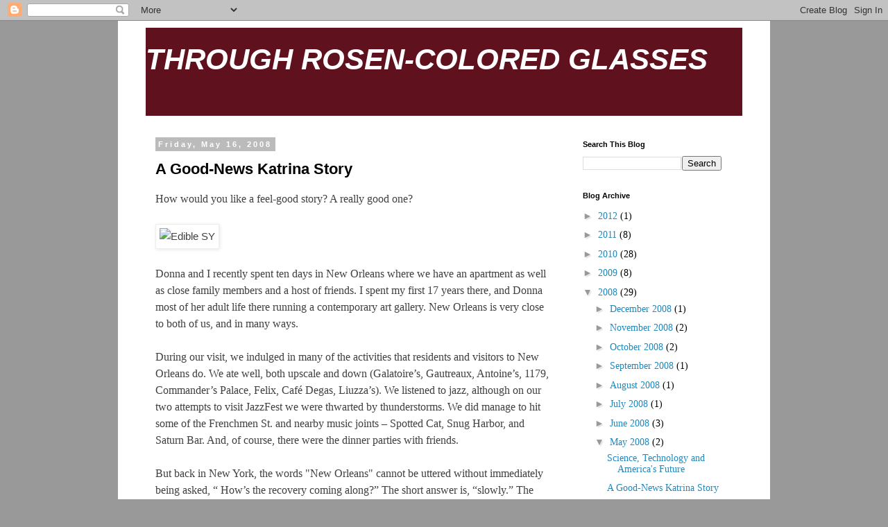

--- FILE ---
content_type: text/html; charset=UTF-8
request_url: http://www.benrosen.com/2008/05/good-news-katrina-story.html?showComment=1523668732835
body_size: 26661
content:
<!DOCTYPE html>
<html class='v2' dir='ltr' lang='en'>
<head>
<link href='https://www.blogger.com/static/v1/widgets/335934321-css_bundle_v2.css' rel='stylesheet' type='text/css'/>
<meta content='width=1100' name='viewport'/>
<meta content='text/html; charset=UTF-8' http-equiv='Content-Type'/>
<meta content='blogger' name='generator'/>
<link href='http://www.benrosen.com/favicon.ico' rel='icon' type='image/x-icon'/>
<link href='http://www.benrosen.com/2008/05/good-news-katrina-story.html' rel='canonical'/>
<link rel="alternate" type="application/atom+xml" title="THROUGH ROSEN-COLORED GLASSES - Atom" href="http://www.benrosen.com/feeds/posts/default" />
<link rel="alternate" type="application/rss+xml" title="THROUGH ROSEN-COLORED GLASSES - RSS" href="http://www.benrosen.com/feeds/posts/default?alt=rss" />
<link rel="service.post" type="application/atom+xml" title="THROUGH ROSEN-COLORED GLASSES - Atom" href="https://www.blogger.com/feeds/7864112144725483662/posts/default" />

<link rel="alternate" type="application/atom+xml" title="THROUGH ROSEN-COLORED GLASSES - Atom" href="http://www.benrosen.com/feeds/4185020267684094063/comments/default" />
<!--Can't find substitution for tag [blog.ieCssRetrofitLinks]-->
<link href='http://www.brosen.com/files/page7_blog_entry28_1.jpg' rel='image_src'/>
<meta content='http://www.benrosen.com/2008/05/good-news-katrina-story.html' property='og:url'/>
<meta content='A Good-News Katrina Story' property='og:title'/>
<meta content='How would you like a feel-good story? A really good one?     Donna and I recently spent ten days in New Orleans where we have an apartment a...' property='og:description'/>
<meta content='https://lh3.googleusercontent.com/blogger_img_proxy/AEn0k_tjIPtxo9treapC7l6s3vpOGQPfGaL9IK5W8XuVA7o2NTZE6uoVmQTY6V90b0QsqzFQKYsYy9237cAwQvx61H5SLaf0Nrhjyfw2NV-0XtkoZ9PtAZctIQU=w1200-h630-p-k-no-nu' property='og:image'/>
<title>THROUGH ROSEN-COLORED GLASSES: A Good-News Katrina Story</title>
<style id='page-skin-1' type='text/css'><!--
/*
-----------------------------------------------
Blogger Template Style
Name:     Simple
Designer: Blogger
URL:      www.blogger.com
----------------------------------------------- */
/* Content
----------------------------------------------- */
body {
font: normal normal 14px 'Times New Roman', Times, FreeSerif, serif;;
color: #000000;
background: #999999 none repeat scroll top left;
padding: 0 0 0 0;
}
html body .region-inner {
min-width: 0;
max-width: 100%;
width: auto;
}
h2 {
font-size: 22px;
}
a:link {
text-decoration:none;
color: #2288bb;
}
a:visited {
text-decoration:none;
color: #33aaff;
}
a:hover {
text-decoration:underline;
color: #33aaff;
}
.body-fauxcolumn-outer .fauxcolumn-inner {
background: transparent none repeat scroll top left;
_background-image: none;
}
.body-fauxcolumn-outer .cap-top {
position: absolute;
z-index: 1;
height: 400px;
width: 100%;
}
.body-fauxcolumn-outer .cap-top .cap-left {
width: 100%;
background: transparent none repeat-x scroll top left;
_background-image: none;
}
.content-outer {
-moz-box-shadow: 0 0 0 rgba(0, 0, 0, .15);
-webkit-box-shadow: 0 0 0 rgba(0, 0, 0, .15);
-goog-ms-box-shadow: 0 0 0 #333333;
box-shadow: 0 0 0 rgba(0, 0, 0, .15);
margin-bottom: 1px;
}
.content-inner {
padding: 10px 40px;
}
.content-inner {
background-color: #ffffff;
}
/* Header
----------------------------------------------- */
.header-outer {
background: #5f121e none repeat-x scroll 0 -400px;
_background-image: none;
}
.Header h1 {
font: italic bold 42px 'Trebuchet MS',Trebuchet,Verdana,sans-serif;;
color: #ffffff;
text-shadow: 0 0 0 rgba(0, 0, 0, .2);
}
.Header h1 a {
color: #ffffff;
}
.Header .description {
font-size: 18px;
color: #000000;
}
.header-inner .Header .titlewrapper {
padding: 22px 0;
}
.header-inner .Header .descriptionwrapper {
padding: 0 0;
}
/* Tabs
----------------------------------------------- */
.tabs-inner .section:first-child {
border-top: 0 solid #dddddd;
}
.tabs-inner .section:first-child ul {
margin-top: -1px;
border-top: 1px solid #dddddd;
border-left: 1px solid #dddddd;
border-right: 1px solid #dddddd;
}
.tabs-inner .widget ul {
background: transparent none repeat-x scroll 0 -800px;
_background-image: none;
border-bottom: 1px solid #dddddd;
margin-top: 0;
margin-left: -30px;
margin-right: -30px;
}
.tabs-inner .widget li a {
display: inline-block;
padding: .6em 1em;
font: normal normal 14px 'Times New Roman', Times, FreeSerif, serif;;
color: #000000;
border-left: 1px solid #ffffff;
border-right: 1px solid #dddddd;
}
.tabs-inner .widget li:first-child a {
border-left: none;
}
.tabs-inner .widget li.selected a, .tabs-inner .widget li a:hover {
color: #000000;
background-color: #eeeeee;
text-decoration: none;
}
/* Columns
----------------------------------------------- */
.main-outer {
border-top: 0 solid transparent;
}
.fauxcolumn-left-outer .fauxcolumn-inner {
border-right: 1px solid transparent;
}
.fauxcolumn-right-outer .fauxcolumn-inner {
border-left: 1px solid transparent;
}
/* Headings
----------------------------------------------- */
div.widget > h2,
div.widget h2.title {
margin: 0 0 1em 0;
font: normal bold 11px 'Trebuchet MS',Trebuchet,Verdana,sans-serif;
color: #000000;
}
/* Widgets
----------------------------------------------- */
.widget .zippy {
color: #999999;
text-shadow: 2px 2px 1px rgba(0, 0, 0, .1);
}
.widget .popular-posts ul {
list-style: none;
}
/* Posts
----------------------------------------------- */
h2.date-header {
font: normal bold 11px Arial, Tahoma, Helvetica, FreeSans, sans-serif;
}
.date-header span {
background-color: #bbbbbb;
color: #ffffff;
padding: 0.4em;
letter-spacing: 3px;
margin: inherit;
}
.main-inner {
padding-top: 35px;
padding-bottom: 65px;
}
.main-inner .column-center-inner {
padding: 0 0;
}
.main-inner .column-center-inner .section {
margin: 0 1em;
}
.post {
margin: 0 0 45px 0;
}
h3.post-title, .comments h4 {
font: normal bold 22px 'Trebuchet MS',Trebuchet,Verdana,sans-serif;;
margin: .75em 0 0;
}
.post-body {
font-size: 110%;
line-height: 1.4;
position: relative;
}
.post-body img, .post-body .tr-caption-container, .Profile img, .Image img,
.BlogList .item-thumbnail img {
padding: 2px;
background: #ffffff;
border: 1px solid #eeeeee;
-moz-box-shadow: 1px 1px 5px rgba(0, 0, 0, .1);
-webkit-box-shadow: 1px 1px 5px rgba(0, 0, 0, .1);
box-shadow: 1px 1px 5px rgba(0, 0, 0, .1);
}
.post-body img, .post-body .tr-caption-container {
padding: 5px;
}
.post-body .tr-caption-container {
color: #000000;
}
.post-body .tr-caption-container img {
padding: 0;
background: transparent;
border: none;
-moz-box-shadow: 0 0 0 rgba(0, 0, 0, .1);
-webkit-box-shadow: 0 0 0 rgba(0, 0, 0, .1);
box-shadow: 0 0 0 rgba(0, 0, 0, .1);
}
.post-header {
margin: 0 0 1.5em;
line-height: 1.6;
font-size: 90%;
}
.post-footer {
margin: 20px -2px 0;
padding: 5px 10px;
color: #666666;
background-color: #eeeeee;
border-bottom: 1px solid #eeeeee;
line-height: 1.6;
font-size: 90%;
}
#comments .comment-author {
padding-top: 1.5em;
border-top: 1px solid transparent;
background-position: 0 1.5em;
}
#comments .comment-author:first-child {
padding-top: 0;
border-top: none;
}
.avatar-image-container {
margin: .2em 0 0;
}
#comments .avatar-image-container img {
border: 1px solid #eeeeee;
}
/* Comments
----------------------------------------------- */
.comments .comments-content .icon.blog-author {
background-repeat: no-repeat;
background-image: url([data-uri]);
}
.comments .comments-content .loadmore a {
border-top: 1px solid #999999;
border-bottom: 1px solid #999999;
}
.comments .comment-thread.inline-thread {
background-color: #eeeeee;
}
.comments .continue {
border-top: 2px solid #999999;
}
/* Accents
---------------------------------------------- */
.section-columns td.columns-cell {
border-left: 1px solid transparent;
}
.blog-pager {
background: transparent url(http://www.blogblog.com/1kt/simple/paging_dot.png) repeat-x scroll top center;
}
.blog-pager-older-link, .home-link,
.blog-pager-newer-link {
background-color: #ffffff;
padding: 5px;
}
.footer-outer {
border-top: 1px dashed #bbbbbb;
}
/* Mobile
----------------------------------------------- */
body.mobile  {
background-size: auto;
}
.mobile .body-fauxcolumn-outer {
background: transparent none repeat scroll top left;
}
.mobile .body-fauxcolumn-outer .cap-top {
background-size: 100% auto;
}
.mobile .content-outer {
-webkit-box-shadow: 0 0 3px rgba(0, 0, 0, .15);
box-shadow: 0 0 3px rgba(0, 0, 0, .15);
}
.mobile .tabs-inner .widget ul {
margin-left: 0;
margin-right: 0;
}
.mobile .post {
margin: 0;
}
.mobile .main-inner .column-center-inner .section {
margin: 0;
}
.mobile .date-header span {
padding: 0.1em 10px;
margin: 0 -10px;
}
.mobile h3.post-title {
margin: 0;
}
.mobile .blog-pager {
background: transparent none no-repeat scroll top center;
}
.mobile .footer-outer {
border-top: none;
}
.mobile .main-inner, .mobile .footer-inner {
background-color: #ffffff;
}
.mobile-index-contents {
color: #000000;
}
.mobile-link-button {
background-color: #2288bb;
}
.mobile-link-button a:link, .mobile-link-button a:visited {
color: #ffffff;
}
.mobile .tabs-inner .section:first-child {
border-top: none;
}
.mobile .tabs-inner .PageList .widget-content {
background-color: #eeeeee;
color: #000000;
border-top: 1px solid #dddddd;
border-bottom: 1px solid #dddddd;
}
.mobile .tabs-inner .PageList .widget-content .pagelist-arrow {
border-left: 1px solid #dddddd;
}

--></style>
<style id='template-skin-1' type='text/css'><!--
body {
min-width: 940px;
}
.content-outer, .content-fauxcolumn-outer, .region-inner {
min-width: 940px;
max-width: 940px;
_width: 940px;
}
.main-inner .columns {
padding-left: 0px;
padding-right: 260px;
}
.main-inner .fauxcolumn-center-outer {
left: 0px;
right: 260px;
/* IE6 does not respect left and right together */
_width: expression(this.parentNode.offsetWidth -
parseInt("0px") -
parseInt("260px") + 'px');
}
.main-inner .fauxcolumn-left-outer {
width: 0px;
}
.main-inner .fauxcolumn-right-outer {
width: 260px;
}
.main-inner .column-left-outer {
width: 0px;
right: 100%;
margin-left: -0px;
}
.main-inner .column-right-outer {
width: 260px;
margin-right: -260px;
}
#layout {
min-width: 0;
}
#layout .content-outer {
min-width: 0;
width: 800px;
}
#layout .region-inner {
min-width: 0;
width: auto;
}
body#layout div.add_widget {
padding: 8px;
}
body#layout div.add_widget a {
margin-left: 32px;
}
--></style>
<link href='https://www.blogger.com/dyn-css/authorization.css?targetBlogID=7864112144725483662&amp;zx=fa4dde7b-5d25-4120-9941-5da3428903f5' media='none' onload='if(media!=&#39;all&#39;)media=&#39;all&#39;' rel='stylesheet'/><noscript><link href='https://www.blogger.com/dyn-css/authorization.css?targetBlogID=7864112144725483662&amp;zx=fa4dde7b-5d25-4120-9941-5da3428903f5' rel='stylesheet'/></noscript>
<meta name='google-adsense-platform-account' content='ca-host-pub-1556223355139109'/>
<meta name='google-adsense-platform-domain' content='blogspot.com'/>

</head>
<body class='loading variant-simplysimple'>
<div class='navbar section' id='navbar' name='Navbar'><div class='widget Navbar' data-version='1' id='Navbar1'><script type="text/javascript">
    function setAttributeOnload(object, attribute, val) {
      if(window.addEventListener) {
        window.addEventListener('load',
          function(){ object[attribute] = val; }, false);
      } else {
        window.attachEvent('onload', function(){ object[attribute] = val; });
      }
    }
  </script>
<div id="navbar-iframe-container"></div>
<script type="text/javascript" src="https://apis.google.com/js/platform.js"></script>
<script type="text/javascript">
      gapi.load("gapi.iframes:gapi.iframes.style.bubble", function() {
        if (gapi.iframes && gapi.iframes.getContext) {
          gapi.iframes.getContext().openChild({
              url: 'https://www.blogger.com/navbar/7864112144725483662?po\x3d4185020267684094063\x26origin\x3dhttp://www.benrosen.com',
              where: document.getElementById("navbar-iframe-container"),
              id: "navbar-iframe"
          });
        }
      });
    </script><script type="text/javascript">
(function() {
var script = document.createElement('script');
script.type = 'text/javascript';
script.src = '//pagead2.googlesyndication.com/pagead/js/google_top_exp.js';
var head = document.getElementsByTagName('head')[0];
if (head) {
head.appendChild(script);
}})();
</script>
</div></div>
<div class='body-fauxcolumns'>
<div class='fauxcolumn-outer body-fauxcolumn-outer'>
<div class='cap-top'>
<div class='cap-left'></div>
<div class='cap-right'></div>
</div>
<div class='fauxborder-left'>
<div class='fauxborder-right'></div>
<div class='fauxcolumn-inner'>
</div>
</div>
<div class='cap-bottom'>
<div class='cap-left'></div>
<div class='cap-right'></div>
</div>
</div>
</div>
<div class='content'>
<div class='content-fauxcolumns'>
<div class='fauxcolumn-outer content-fauxcolumn-outer'>
<div class='cap-top'>
<div class='cap-left'></div>
<div class='cap-right'></div>
</div>
<div class='fauxborder-left'>
<div class='fauxborder-right'></div>
<div class='fauxcolumn-inner'>
</div>
</div>
<div class='cap-bottom'>
<div class='cap-left'></div>
<div class='cap-right'></div>
</div>
</div>
</div>
<div class='content-outer'>
<div class='content-cap-top cap-top'>
<div class='cap-left'></div>
<div class='cap-right'></div>
</div>
<div class='fauxborder-left content-fauxborder-left'>
<div class='fauxborder-right content-fauxborder-right'></div>
<div class='content-inner'>
<header>
<div class='header-outer'>
<div class='header-cap-top cap-top'>
<div class='cap-left'></div>
<div class='cap-right'></div>
</div>
<div class='fauxborder-left header-fauxborder-left'>
<div class='fauxborder-right header-fauxborder-right'></div>
<div class='region-inner header-inner'>
<div class='header section' id='header' name='Header'><div class='widget Header' data-version='1' id='Header1'>
<div id='header-inner'>
<div class='titlewrapper'>
<h1 class='title'>
<a href='http://www.benrosen.com/'>
THROUGH ROSEN-COLORED GLASSES
</a>
</h1>
</div>
<div class='descriptionwrapper'>
<p class='description'><span>
</span></p>
</div>
</div>
</div></div>
</div>
</div>
<div class='header-cap-bottom cap-bottom'>
<div class='cap-left'></div>
<div class='cap-right'></div>
</div>
</div>
</header>
<div class='tabs-outer'>
<div class='tabs-cap-top cap-top'>
<div class='cap-left'></div>
<div class='cap-right'></div>
</div>
<div class='fauxborder-left tabs-fauxborder-left'>
<div class='fauxborder-right tabs-fauxborder-right'></div>
<div class='region-inner tabs-inner'>
<div class='tabs no-items section' id='crosscol' name='Cross-Column'></div>
<div class='tabs no-items section' id='crosscol-overflow' name='Cross-Column 2'></div>
</div>
</div>
<div class='tabs-cap-bottom cap-bottom'>
<div class='cap-left'></div>
<div class='cap-right'></div>
</div>
</div>
<div class='main-outer'>
<div class='main-cap-top cap-top'>
<div class='cap-left'></div>
<div class='cap-right'></div>
</div>
<div class='fauxborder-left main-fauxborder-left'>
<div class='fauxborder-right main-fauxborder-right'></div>
<div class='region-inner main-inner'>
<div class='columns fauxcolumns'>
<div class='fauxcolumn-outer fauxcolumn-center-outer'>
<div class='cap-top'>
<div class='cap-left'></div>
<div class='cap-right'></div>
</div>
<div class='fauxborder-left'>
<div class='fauxborder-right'></div>
<div class='fauxcolumn-inner'>
</div>
</div>
<div class='cap-bottom'>
<div class='cap-left'></div>
<div class='cap-right'></div>
</div>
</div>
<div class='fauxcolumn-outer fauxcolumn-left-outer'>
<div class='cap-top'>
<div class='cap-left'></div>
<div class='cap-right'></div>
</div>
<div class='fauxborder-left'>
<div class='fauxborder-right'></div>
<div class='fauxcolumn-inner'>
</div>
</div>
<div class='cap-bottom'>
<div class='cap-left'></div>
<div class='cap-right'></div>
</div>
</div>
<div class='fauxcolumn-outer fauxcolumn-right-outer'>
<div class='cap-top'>
<div class='cap-left'></div>
<div class='cap-right'></div>
</div>
<div class='fauxborder-left'>
<div class='fauxborder-right'></div>
<div class='fauxcolumn-inner'>
</div>
</div>
<div class='cap-bottom'>
<div class='cap-left'></div>
<div class='cap-right'></div>
</div>
</div>
<!-- corrects IE6 width calculation -->
<div class='columns-inner'>
<div class='column-center-outer'>
<div class='column-center-inner'>
<div class='main section' id='main' name='Main'><div class='widget Blog' data-version='1' id='Blog1'>
<div class='blog-posts hfeed'>

          <div class="date-outer">
        
<h2 class='date-header'><span>Friday, May 16, 2008</span></h2>

          <div class="date-posts">
        
<div class='post-outer'>
<div class='post hentry uncustomized-post-template' itemprop='blogPost' itemscope='itemscope' itemtype='http://schema.org/BlogPosting'>
<meta content='http://www.brosen.com/files/page7_blog_entry28_1.jpg' itemprop='image_url'/>
<meta content='7864112144725483662' itemprop='blogId'/>
<meta content='4185020267684094063' itemprop='postId'/>
<a name='4185020267684094063'></a>
<h3 class='post-title entry-title' itemprop='name'>
A Good-News Katrina Story
</h3>
<div class='post-header'>
<div class='post-header-line-1'></div>
</div>
<div class='post-body entry-content' id='post-body-4185020267684094063' itemprop='description articleBody'>
<span style="font-family: 'Lucida Grande'; font-size: small;"><span class="Apple-style-span" style="font-size: 11px;"><span class="Apple-style-span" style="color: #404040; font-family: 'Lucida Grande', Lucida, Verdana, sans-serif; font-size: 15px; line-height: 24px;"><span style="font: normal normal normal 16px/normal Times, Georgia, Courier, serif;">How would you like a feel-good story? A really good one?<br />
<br />
</span><img alt="Edible SY" class="imageStyle" height="399" src="http://www.brosen.com/files/page7_blog_entry28_1.jpg" width="469" /><span style="font: normal normal normal 16px/normal Times, Georgia, Courier, serif;"><br />
</span><span style="font: normal normal normal 16px/normal Times, Georgia, Courier, serif;"><br />
Donna and I recently spent ten days in New Orleans where we have an apartment as well as close family members and a host of friends. I spent my first 17 years there, and Donna most of her adult life there running a contemporary art gallery. New Orleans is very close to both of us, and in many ways.<br />
<br />
During our visit, we indulged in many of the activities that residents and visitors to New Orleans do. We ate well, both upscale and down (Galatoire&#8217;s, Gautreaux, Antoine&#8217;s, 1179, Commander&#8217;s Palace, Felix, Café Degas, Liuzza&#8217;s). We listened to jazz, although on our two attempts to visit JazzFest we were thwarted by thunderstorms. We did manage to hit some of the Frenchmen St. and nearby music joints &#8211; Spotted Cat, Snug Harbor, and Saturn Bar. And, of course, there were the dinner parties with friends.<br />
<br />
But back in New York, the words "New Orleans" cannot be uttered without immediately being asked, &#8220; How&#8217;s the recovery coming along?&#8221; The short answer is, &#8220;slowly.&#8221; The long answer, by definition, takes longer.<br />
<br />
Three months after the waters of hurricane Katrina receded, the unflooded part of the city, comprising only about 20% of the land area, was back in business -- the port, much of the commercial area, the French Quarter, the Garden District, a large part of uptown, Tulane University (the city&#8217;s largest employer), and a few other areas. Over the last two years, this so-called &#8220;sliver by the river&#8221; has recovered reasonably well, especially considering that the city is virtually broke and leadership has been in short supply. In fact, one could visit New Orleans, confine yourself to just the functioning parts of the city, and not even be aware that one of the nation&#8217;s worst disasters happened within a few blocks of where you were standing.<br />
<br />
The main problem lies in the remaining 80% of the land area, the bedroom of the city. It has barely recovered since the August 29, 2005, hurricane. In that devastated area, the 100,000-plus homes (and 25,000 businesses) that were flooded and largely destroyed, there is pitifully little recovery. It&#8217;s a house at a time, and only by those that can afford to rebuild. There is no master plan. (Where is Robert Moses when we need him?) You can take a tour of the devastated areas and simply not believe that you are in the United States of America &#8211; it resembles more closely post-war Germany or Japan. Of the pre-storm New Orleans population of 450,000, perhaps 150,000-200,000 are still part of the Diaspora. And the vast majority of those displaced are unlikely to return, having by now established lives for themselves elsewhere in the country.<br />
<br />
So having begun this piece with the question, &#8220;Would you like a feel-good story?&#8221;, what has any of this to do with feeling good?<br />
<br />
As it turns out there actually is a beneficiary of Katrina &#8211; the school system in New Orleans. Cynics might say that the school system was so dysfunctional &#8211; perhaps the worst in the country &#8211; that it could only get better. And there is some truth to this. But what&#8217;s helped substantially and engendered optimism by many is the takeover of the city school system by the state of Louisiana and giving it a fresh start. Today there still remain some conventional public schools as well as a number of parochial schools. But what&#8217;s encouraging is that half the schools are now charters. Many of the charter schools have adopted a typical educational theme &#8211; math/science, college prep, arts, et al.<br />
<br />
But the charter school that most interested us during our visit, the one with the most imaginative specialization, was the</span>&nbsp;<span style="font: normal normal normal 16px/normal Times, Georgia, Courier, serif;"><a href="http://esynola.org/" rel="external" style="color: #0080ff;">Edible Schoolyard of New Orleans</a></span>&nbsp;<span style="font: normal normal normal 16px/normal Times, Georgia, Courier, serif;">(ESYNOLA). This K-8 school began operating in the fall of 2006, a year after Katrina struck. It is based on the original Edible Schoolyard in Berkeley California, and is the first sanctioned replication of that successful program founded by Chez Panisse&#8217;s Alice Waters 11 years ago.<br />
<br />
</span><img alt="IMG_0932-1" class="imageStyle" height="336" src="http://www.brosen.com/files/page7_blog_entry28_2.jpg" width="448" /><span style="font: normal normal normal 16px/normal Times, Georgia, Courier, serif;"><br />
</span><span style="font: normal normal normal 16px/normal Times, Georgia, Courier, serif;"><br />
What the Edible Schoolyard attempts to do is to integrate organic gardening and fresh seasonal cooking into the school&#8217;s curriculum, culture and food programs. It involves the students in all aspects --farming the garden and then preparing, serving and eating the food.<br />
<br />
</span><img alt="IMG_2666-1" class="imageStyle" height="336" src="http://www.brosen.com/files/page7_blog_entry28_3.jpg" width="448" /><span style="font: normal normal normal 16px/normal Times, Georgia, Courier, serif;"><br />
</span><span style="font: normal normal normal 16px/normal Times, Georgia, Courier, serif;"><br />
The students plant fall and winter crops, including lettuce, carrots, radishes, green onions, mustard greens, broccoli, cauliflower, Brussels sprouts, Swiss chard, and many varieties of herbs and flowers. Winter editions to the Edible Garden will include planting grapevines, a citrus grove, a strawberry patch, and a New Orleans jungle area that will surround the outdoor classroom with banana, avocado and papaya trees.<br />
</span><img alt="IMG_3106-1" class="imageStyle" height="336" src="http://www.brosen.com/files/page7_blog_entry28_4.jpg" width="448" /><span style="font: normal normal normal 16px/normal Times, Georgia, Courier, serif;"><br />
</span><span style="font: normal normal normal 16px/normal Times, Georgia, Courier, serif;">Longer term plans include the construction of the Edible Kitchen. This will be a hands-on teaching kitchen where students learn how to prepare nutritious meals from harvested produce from their own edible Garden.<br />
<br />
ESYNOLA has a student body of 320 students from kindergarten through eighth grade. In the current school year, 98% of them are African-American and 95% of them qualify for federal free or reduced lunch/breakfast programs. Only one-fourth are from the neighborhood; the rest are bused in.<br />
<br />
Every academic activity, and many extracurricular ones, revolve around the garden. It informs their course in math, science, nutrition, health, and their recreation. And they&#8217;re learning to appreciate food groups that are far removed from the fast-food and starchy diets that so many of them have grown up with.<br />
<br />
To walk around the school and see the enthusiasm of the students, their smiling faces, their good behavior, their proudly worn uniforms -- these are not the experiences one usually associates with schools today. But the best indication of how well the concept of the edible schoolyard is being accepted by the students is borne out in their attendance records &#8211; the school enjoys a remarkable 98% attendance rate! Could that be the highest in the country?<br />
<br />
It&#8217;s still too early to have any quantitative results on how the concept is affecting their educational performance. But even without a single scientific study, I&#8217;m willing to bet that these kids are achieving, and will continue to achieve, well beyond their peer group. You don&#8217;t need a weatherman to tell you which way the wind is blowing.<br />
<br />
This optimistic assessment, however, is not shared by one constituency &#8211; the teachers&#8217; unions. The unions have long been critics of charter schools and other approaches toward school choice. They lost their collective bargaining rights in the New Orleans schools. Since then, the unions have fought to reassert themselves as political forces and have frequently criticized the state takeover and the charter school movement, according to the</span>&nbsp;<span style="font: normal normal normal 16px/normal Times, Georgia, Courier, serif;"><em>New Orleans Times-Picayune.</em></span><span style="font: normal normal normal 16px/normal Times, Georgia, Courier, serif;"><br />
<br />
In a recent report, &#8220;Reading, Writing and Reality Check,&#8221; the Louisiana Federation of Teachers and American Federation of Teachers disparaged the notion of, and results from, charter schools.<br />
<br />
But according to a study of the Berkeley, California, Martin Luther King Edible Schoolyard by the Harvard Medical School, as cited in the</span>&nbsp;<span style="font: normal normal normal 16px/normal Times, Georgia, Courier, serif;"><em>New York Times</em></span>&nbsp;<span style="font: normal normal normal 16px/normal Times, Georgia, Courier, serif;">magazine last year, &#8220;After one year, students at King, compared with a control group at a similar middle school, showed improvement in behavior and fewer emotional problems&#8230; their overall grade point averages improved.&#8221;<br />
<br />
Friends in New York and elsewhere often ask us what they might do to help in the New Orleans recovery. We now have a new suggestion. Consider a donation to the Edible Schoolyard of New Orleans. It&#8217;s a small entity with a big mission. And unlike many of the &#8220;large&#8221; charities to which we and many of our friends traditionally direct our philanthropy, where large donations sometimes have only a modest impact on the organization, a small donation to the Edible Schoolyard will have a big-time impact. And if you visit the school some day, you may be able to get a discount on an organic radish.<br />
<br />
</span><span style="color: #444444; font: normal normal normal 16px/normal Times, Georgia, Courier, serif;">ESYNOLA is federally recognized 501c3 non-profit organization, and is tax deductible. If you wish to contribute, you may send a check of any amount to: Edible Schoolyard NOLA at Samuel Green Charter School, 2319 Valence Street, New Orleans, LA 70115 . Or contact Renee Allie at:</span><span style="color: #785577; font: normal normal normal 16px/normal Times, Georgia, Courier, serif;"><u><a href="mailto:info@esynola.org" style="color: #0080ff;">info@esynola.org</a></u></span>&nbsp;<span style="color: #444444; font: normal normal normal 16px/normal Times, Georgia, Courier, serif;">Or contribute online by clicking on the link</span>&nbsp;<span style="color: #444444; font: normal normal normal 16px/normal Times, Georgia, Courier, serif;"><a href="http://www.justgive.org/nonprofits/donate.jsp?ein=72-1409800" rel="external" style="color: #0080ff;">here</a></span><span style="color: #444444; font: normal normal normal 16px/normal Times, Georgia, Courier, serif;">.<br />
<br />
</span></span></span></span>
<div style='clear: both;'></div>
</div>
<div class='post-footer'>
<div class='post-footer-line post-footer-line-1'>
<span class='post-author vcard'>
Posted by
<span class='fn' itemprop='author' itemscope='itemscope' itemtype='http://schema.org/Person'>
<meta content='https://www.blogger.com/profile/07861664180721422899' itemprop='url'/>
<a class='g-profile' href='https://www.blogger.com/profile/07861664180721422899' rel='author' title='author profile'>
<span itemprop='name'>Ben</span>
</a>
</span>
</span>
<span class='post-timestamp'>
at
<meta content='http://www.benrosen.com/2008/05/good-news-katrina-story.html' itemprop='url'/>
<a class='timestamp-link' href='http://www.benrosen.com/2008/05/good-news-katrina-story.html' rel='bookmark' title='permanent link'><abbr class='published' itemprop='datePublished' title='2008-05-16T15:58:00-04:00'>3:58&#8239;PM</abbr></a>
</span>
<span class='post-comment-link'>
</span>
<span class='post-icons'>
<span class='item-action'>
<a href='https://www.blogger.com/email-post/7864112144725483662/4185020267684094063' title='Email Post'>
<img alt='' class='icon-action' height='13' src='https://resources.blogblog.com/img/icon18_email.gif' width='18'/>
</a>
</span>
<span class='item-control blog-admin pid-1040937355'>
<a href='https://www.blogger.com/post-edit.g?blogID=7864112144725483662&postID=4185020267684094063&from=pencil' title='Edit Post'>
<img alt='' class='icon-action' height='18' src='https://resources.blogblog.com/img/icon18_edit_allbkg.gif' width='18'/>
</a>
</span>
</span>
<div class='post-share-buttons goog-inline-block'>
</div>
</div>
<div class='post-footer-line post-footer-line-2'>
<span class='post-labels'>
</span>
</div>
<div class='post-footer-line post-footer-line-3'>
<span class='post-location'>
</span>
</div>
</div>
</div>
<div class='comments' id='comments'>
<a name='comments'></a>
<h4>33 comments:</h4>
<div class='comments-content'>
<script async='async' src='' type='text/javascript'></script>
<script type='text/javascript'>
    (function() {
      var items = null;
      var msgs = null;
      var config = {};

// <![CDATA[
      var cursor = null;
      if (items && items.length > 0) {
        cursor = parseInt(items[items.length - 1].timestamp) + 1;
      }

      var bodyFromEntry = function(entry) {
        var text = (entry &&
                    ((entry.content && entry.content.$t) ||
                     (entry.summary && entry.summary.$t))) ||
            '';
        if (entry && entry.gd$extendedProperty) {
          for (var k in entry.gd$extendedProperty) {
            if (entry.gd$extendedProperty[k].name == 'blogger.contentRemoved') {
              return '<span class="deleted-comment">' + text + '</span>';
            }
          }
        }
        return text;
      }

      var parse = function(data) {
        cursor = null;
        var comments = [];
        if (data && data.feed && data.feed.entry) {
          for (var i = 0, entry; entry = data.feed.entry[i]; i++) {
            var comment = {};
            // comment ID, parsed out of the original id format
            var id = /blog-(\d+).post-(\d+)/.exec(entry.id.$t);
            comment.id = id ? id[2] : null;
            comment.body = bodyFromEntry(entry);
            comment.timestamp = Date.parse(entry.published.$t) + '';
            if (entry.author && entry.author.constructor === Array) {
              var auth = entry.author[0];
              if (auth) {
                comment.author = {
                  name: (auth.name ? auth.name.$t : undefined),
                  profileUrl: (auth.uri ? auth.uri.$t : undefined),
                  avatarUrl: (auth.gd$image ? auth.gd$image.src : undefined)
                };
              }
            }
            if (entry.link) {
              if (entry.link[2]) {
                comment.link = comment.permalink = entry.link[2].href;
              }
              if (entry.link[3]) {
                var pid = /.*comments\/default\/(\d+)\?.*/.exec(entry.link[3].href);
                if (pid && pid[1]) {
                  comment.parentId = pid[1];
                }
              }
            }
            comment.deleteclass = 'item-control blog-admin';
            if (entry.gd$extendedProperty) {
              for (var k in entry.gd$extendedProperty) {
                if (entry.gd$extendedProperty[k].name == 'blogger.itemClass') {
                  comment.deleteclass += ' ' + entry.gd$extendedProperty[k].value;
                } else if (entry.gd$extendedProperty[k].name == 'blogger.displayTime') {
                  comment.displayTime = entry.gd$extendedProperty[k].value;
                }
              }
            }
            comments.push(comment);
          }
        }
        return comments;
      };

      var paginator = function(callback) {
        if (hasMore()) {
          var url = config.feed + '?alt=json&v=2&orderby=published&reverse=false&max-results=50';
          if (cursor) {
            url += '&published-min=' + new Date(cursor).toISOString();
          }
          window.bloggercomments = function(data) {
            var parsed = parse(data);
            cursor = parsed.length < 50 ? null
                : parseInt(parsed[parsed.length - 1].timestamp) + 1
            callback(parsed);
            window.bloggercomments = null;
          }
          url += '&callback=bloggercomments';
          var script = document.createElement('script');
          script.type = 'text/javascript';
          script.src = url;
          document.getElementsByTagName('head')[0].appendChild(script);
        }
      };
      var hasMore = function() {
        return !!cursor;
      };
      var getMeta = function(key, comment) {
        if ('iswriter' == key) {
          var matches = !!comment.author
              && comment.author.name == config.authorName
              && comment.author.profileUrl == config.authorUrl;
          return matches ? 'true' : '';
        } else if ('deletelink' == key) {
          return config.baseUri + '/comment/delete/'
               + config.blogId + '/' + comment.id;
        } else if ('deleteclass' == key) {
          return comment.deleteclass;
        }
        return '';
      };

      var replybox = null;
      var replyUrlParts = null;
      var replyParent = undefined;

      var onReply = function(commentId, domId) {
        if (replybox == null) {
          // lazily cache replybox, and adjust to suit this style:
          replybox = document.getElementById('comment-editor');
          if (replybox != null) {
            replybox.height = '250px';
            replybox.style.display = 'block';
            replyUrlParts = replybox.src.split('#');
          }
        }
        if (replybox && (commentId !== replyParent)) {
          replybox.src = '';
          document.getElementById(domId).insertBefore(replybox, null);
          replybox.src = replyUrlParts[0]
              + (commentId ? '&parentID=' + commentId : '')
              + '#' + replyUrlParts[1];
          replyParent = commentId;
        }
      };

      var hash = (window.location.hash || '#').substring(1);
      var startThread, targetComment;
      if (/^comment-form_/.test(hash)) {
        startThread = hash.substring('comment-form_'.length);
      } else if (/^c[0-9]+$/.test(hash)) {
        targetComment = hash.substring(1);
      }

      // Configure commenting API:
      var configJso = {
        'maxDepth': config.maxThreadDepth
      };
      var provider = {
        'id': config.postId,
        'data': items,
        'loadNext': paginator,
        'hasMore': hasMore,
        'getMeta': getMeta,
        'onReply': onReply,
        'rendered': true,
        'initComment': targetComment,
        'initReplyThread': startThread,
        'config': configJso,
        'messages': msgs
      };

      var render = function() {
        if (window.goog && window.goog.comments) {
          var holder = document.getElementById('comment-holder');
          window.goog.comments.render(holder, provider);
        }
      };

      // render now, or queue to render when library loads:
      if (window.goog && window.goog.comments) {
        render();
      } else {
        window.goog = window.goog || {};
        window.goog.comments = window.goog.comments || {};
        window.goog.comments.loadQueue = window.goog.comments.loadQueue || [];
        window.goog.comments.loadQueue.push(render);
      }
    })();
// ]]>
  </script>
<div id='comment-holder'>
<div class="comment-thread toplevel-thread"><ol id="top-ra"><li class="comment" id="c4966717590390832658"><div class="avatar-image-container"><img src="" alt=""/></div><div class="comment-block"><div class="comment-header"><cite class="user"><a href="https://www.blogger.com/profile/04721021365283374944" rel="nofollow">John</a></cite><span class="icon user "></span><span class="datetime secondary-text"><a rel="nofollow" href="http://www.benrosen.com/2008/05/good-news-katrina-story.html?showComment=1445556787790#c4966717590390832658">October 22, 2015 at 7:33&#8239;PM</a></span></div><p class="comment-content"><a href="http://www.toms-shoes.cc" rel="nofollow"><strong>toms shoes</strong></a><br><a href="http://www.nike-tn-pascher.fr" rel="nofollow"><strong>nike tn</strong></a><br><a href="http://www.nikecortez.com.co" rel="nofollow"><strong>nike cortez</strong></a><br><a href="http://www.kate-spadeoutlet.com.co" rel="nofollow"><strong>kate spade</strong></a><br><a href="http://www.guccioutlet.net.co" rel="nofollow"><strong>gucci outlet</strong></a><br><a href="http://www.abercrombieandfitch.me.uk" rel="nofollow"><strong>abercrombie and fitch</strong></a><br><a href="http://www.hollisteruk.com.co" rel="nofollow"><strong>hollister uk</strong></a><br><a href="http://www.poloralphlauren.net.co" rel="nofollow"><strong>polo outlet</strong></a><br><a href="http://www.ralph-lauren-pas-cher.fr" rel="nofollow"><strong>ralph lauren pas cher</strong></a><br><a href="http://www.uggs-onsale.net.co" rel="nofollow"><strong>uggs on sale</strong></a><br><a href="http://www.airforce1-nike.fr" rel="nofollow"><strong>air force 1</strong></a><br><a href="http://www.louis-vuittonoutlet.us.org" rel="nofollow"><strong>louis vuitton outlet</strong></a><br><a href="http://www.ghdstraighteners.me.uk" rel="nofollow"><strong>ghd</strong></a><br><a href="http://www.coachoutletstoreonline.us.org" rel="nofollow"><strong>coach outlet online</strong></a><br><a href="http://www.new-balanceoutlet.us" rel="nofollow"><strong>new balance outlet</strong></a><br><a href="http://www.katespadeoutletsale.in.net" rel="nofollow"><strong>kate spade outlet</strong></a><br><a href="http://www.swarovskijewelry.me.uk" rel="nofollow"><strong>swarov ski jewelry</strong></a><br><a href="http://www.raybansoutlet.in.net" rel="nofollow"><strong>ray bans</strong></a><br><a href="http://www.nike-trainers.me.uk" rel="nofollow"><strong>nike trainers</strong></a><br><a href="http://www.louis-vuitton.net.co" rel="nofollow"><strong>louis vuitton</strong></a><br><a href="http://www.christianlouboutinuk.me.uk" rel="nofollow"><strong>christian louboutin uk</strong></a><br><a href="http://www.tomsoutlets.cc" rel="nofollow"><strong>toms outlet</strong></a><br><a href="http://www.nikerosheruns.me.uk" rel="nofollow"><strong>nike roshe runs</strong></a><br><a href="http://www.celine-outlet.us" rel="nofollow"><strong>celine handbags</strong></a><br><a href="http://www.nike-airmax90.me.uk" rel="nofollow"><strong>nike air max 90</strong></a><br><a href="http://www.cheapuggs-boots.in.net" rel="nofollow"><strong>cheap uggs boots</strong></a><br><a href="http://www.fakeoakleysoutlet.in.net" rel="nofollow"><strong>fake oakley sunglasses</strong></a><br>http://www.uggsoutletssales.com<br><a href="http://www.nikeelitesocks.com.co" rel="nofollow"><strong>nike elite socks</strong></a><br><a href="http://www.fitflopuk.me.uk" rel="nofollow"><strong>fitflop uk</strong></a><br>20151023yuanyuan</p><span class="comment-actions secondary-text"><a class="comment-reply" target="_self" data-comment-id="4966717590390832658">Reply</a><span class="item-control blog-admin blog-admin pid-755750979"><a target="_self" href="https://www.blogger.com/comment/delete/7864112144725483662/4966717590390832658">Delete</a></span></span></div><div class="comment-replies"><div id="c4966717590390832658-rt" class="comment-thread inline-thread hidden"><span class="thread-toggle thread-expanded"><span class="thread-arrow"></span><span class="thread-count"><a target="_self">Replies</a></span></span><ol id="c4966717590390832658-ra" class="thread-chrome thread-expanded"><div></div><div id="c4966717590390832658-continue" class="continue"><a class="comment-reply" target="_self" data-comment-id="4966717590390832658">Reply</a></div></ol></div></div><div class="comment-replybox-single" id="c4966717590390832658-ce"></div></li><li class="comment" id="c4537349716051402797"><div class="avatar-image-container"><img src="" alt=""/></div><div class="comment-block"><div class="comment-header"><cite class="user"><a href="https://www.blogger.com/profile/04969844246077682911" rel="nofollow">caiyan</a></cite><span class="icon user "></span><span class="datetime secondary-text"><a rel="nofollow" href="http://www.benrosen.com/2008/05/good-news-katrina-story.html?showComment=1476797057485#c4537349716051402797">October 18, 2016 at 9:24&#8239;AM</a></span></div><p class="comment-content"><a href="http://www.uggbootsonsales.org" rel="nofollow"><strong>ugg boots sale</strong></a><br><a href="http://www.michael-korsoutlet.ca" rel="nofollow"><strong>michael kors canada</strong></a><br><a href="http://www.cheapoakleyssunglasses.com.co" rel="nofollow"><strong>cheap oakleys</strong></a><br><a href="http://www.ralphlauren.us.org" rel="nofollow"><strong>polo ralph lauren</strong></a><br><a href="http://www.ugg-outlet.us.org" rel="nofollow"><strong>ugg outlet</strong></a><br><a href="http://www.coach-outletonline.us.org" rel="nofollow"><strong>coach outlet</strong></a><br><a href="http://www.adadassupercolor.com" rel="nofollow"><strong>adidas super color</strong></a><br><a href="http://www.true-religionjeansoutlet.us.com" rel="nofollow"><strong>true religion jeans</strong></a><br><a href="http://www.coachoutletstoreonlineclearances.org" rel="nofollow"><strong>coach outlet store online clearances</strong></a><br><a href="http://www.nikestoreuk.me.uk" rel="nofollow"><strong>nike store</strong></a><br>2061018caiyan<br></p><span class="comment-actions secondary-text"><a class="comment-reply" target="_self" data-comment-id="4537349716051402797">Reply</a><span class="item-control blog-admin blog-admin pid-1042896931"><a target="_self" href="https://www.blogger.com/comment/delete/7864112144725483662/4537349716051402797">Delete</a></span></span></div><div class="comment-replies"><div id="c4537349716051402797-rt" class="comment-thread inline-thread hidden"><span class="thread-toggle thread-expanded"><span class="thread-arrow"></span><span class="thread-count"><a target="_self">Replies</a></span></span><ol id="c4537349716051402797-ra" class="thread-chrome thread-expanded"><div></div><div id="c4537349716051402797-continue" class="continue"><a class="comment-reply" target="_self" data-comment-id="4537349716051402797">Reply</a></div></ol></div></div><div class="comment-replybox-single" id="c4537349716051402797-ce"></div></li><li class="comment" id="c810450588233364173"><div class="avatar-image-container"><img src="" alt=""/></div><div class="comment-block"><div class="comment-header"><cite class="user"><a href="https://www.blogger.com/profile/14753156555223561443" rel="nofollow">Unknown</a></cite><span class="icon user "></span><span class="datetime secondary-text"><a rel="nofollow" href="http://www.benrosen.com/2008/05/good-news-katrina-story.html?showComment=1479484713934#c810450588233364173">November 18, 2016 at 10:58&#8239;AM</a></span></div><p class="comment-content">Thanks for comment</p><span class="comment-actions secondary-text"><a class="comment-reply" target="_self" data-comment-id="810450588233364173">Reply</a><span class="item-control blog-admin blog-admin pid-1016476550"><a target="_self" href="https://www.blogger.com/comment/delete/7864112144725483662/810450588233364173">Delete</a></span></span></div><div class="comment-replies"><div id="c810450588233364173-rt" class="comment-thread inline-thread hidden"><span class="thread-toggle thread-expanded"><span class="thread-arrow"></span><span class="thread-count"><a target="_self">Replies</a></span></span><ol id="c810450588233364173-ra" class="thread-chrome thread-expanded"><div></div><div id="c810450588233364173-continue" class="continue"><a class="comment-reply" target="_self" data-comment-id="810450588233364173">Reply</a></div></ol></div></div><div class="comment-replybox-single" id="c810450588233364173-ce"></div></li><li class="comment" id="c2823403809634943769"><div class="avatar-image-container"><img src="" alt=""/></div><div class="comment-block"><div class="comment-header"><cite class="user"><a href="https://www.blogger.com/profile/00264407378585870982" rel="nofollow">md nahid hasan</a></cite><span class="icon user "></span><span class="datetime secondary-text"><a rel="nofollow" href="http://www.benrosen.com/2008/05/good-news-katrina-story.html?showComment=1479521530010#c2823403809634943769">November 18, 2016 at 9:12&#8239;PM</a></span></div><p class="comment-content">This comment has been removed by the author.</p><span class="comment-actions secondary-text"><a class="comment-reply" target="_self" data-comment-id="2823403809634943769">Reply</a><span class="item-control blog-admin blog-admin "><a target="_self" href="https://www.blogger.com/comment/delete/7864112144725483662/2823403809634943769">Delete</a></span></span></div><div class="comment-replies"><div id="c2823403809634943769-rt" class="comment-thread inline-thread hidden"><span class="thread-toggle thread-expanded"><span class="thread-arrow"></span><span class="thread-count"><a target="_self">Replies</a></span></span><ol id="c2823403809634943769-ra" class="thread-chrome thread-expanded"><div></div><div id="c2823403809634943769-continue" class="continue"><a class="comment-reply" target="_self" data-comment-id="2823403809634943769">Reply</a></div></ol></div></div><div class="comment-replybox-single" id="c2823403809634943769-ce"></div></li><li class="comment" id="c1584021716836088302"><div class="avatar-image-container"><img src="" alt=""/></div><div class="comment-block"><div class="comment-header"><cite class="user">Anonymous</cite><span class="icon user "></span><span class="datetime secondary-text"><a rel="nofollow" href="http://www.benrosen.com/2008/05/good-news-katrina-story.html?showComment=1479522188578#c1584021716836088302">November 18, 2016 at 9:23&#8239;PM</a></span></div><p class="comment-content">Ben clarified that engineers like Yose accumulate a huge number of lines of code for a basic application all while having to painstakingly consider the financial matters of their attempt. Will it offer? Will it work? By what method will it be advertised? Ben asked a fascinating inquiry. &quot;Wouldn&#39;t a designer like Yose need to expel his questions rapidly or risk holding up so long that another person takes the thought?&quot; <a href="http://www.mordocrosswords.com/2016/11/fareed-zakarias-employer.html" rel="nofollow">Fareed Zakaria&#39;s employer</a></p><span class="comment-actions secondary-text"><a class="comment-reply" target="_self" data-comment-id="1584021716836088302">Reply</a><span class="item-control blog-admin blog-admin pid-723776523"><a target="_self" href="https://www.blogger.com/comment/delete/7864112144725483662/1584021716836088302">Delete</a></span></span></div><div class="comment-replies"><div id="c1584021716836088302-rt" class="comment-thread inline-thread hidden"><span class="thread-toggle thread-expanded"><span class="thread-arrow"></span><span class="thread-count"><a target="_self">Replies</a></span></span><ol id="c1584021716836088302-ra" class="thread-chrome thread-expanded"><div></div><div id="c1584021716836088302-continue" class="continue"><a class="comment-reply" target="_self" data-comment-id="1584021716836088302">Reply</a></div></ol></div></div><div class="comment-replybox-single" id="c1584021716836088302-ce"></div></li><li class="comment" id="c376393389333698654"><div class="avatar-image-container"><img src="" alt=""/></div><div class="comment-block"><div class="comment-header"><cite class="user"><a href="https://www.blogger.com/profile/03964651634354588675" rel="nofollow">raybanoutlet001</a></cite><span class="icon user "></span><span class="datetime secondary-text"><a rel="nofollow" href="http://www.benrosen.com/2008/05/good-news-katrina-story.html?showComment=1488272832896#c376393389333698654">February 28, 2017 at 4:07&#8239;AM</a></span></div><p class="comment-content"><a href="http://oaklandraiders.jerseyscheap.us.com" title="oakland raiders jerseys" rel="nofollow"><strong>oakland raiders jerseys</strong></a><br><a href="http://www.basketballshoes.us.org" title="basketball shoes" rel="nofollow"><strong>basketball shoes</strong></a><br><a href="http://tennesseetitans.jerseyscheap.us.com" title="titans jersey" rel="nofollow"><strong>titans jersey</strong></a><br><a href="javascript:void(0);" title="ralph lauren" rel="nofollow"><strong>ralph lauren</strong></a><br><a href="http://washingtonredskins.jerseyscheap.us.com" title="redskins jerseys" rel="nofollow"><strong>redskins jerseys</strong></a><br><a href="http://www.oakley.de.com" title="oakley sunglasses" rel="nofollow"><strong>oakley sunglasses</strong></a><br><a href="http://warriors.jerseyscheap.us.com" title="golden state warriors jerseys" rel="nofollow"><strong>golden state warriors jerseys</strong></a><br><a href="javascript:void(0);" title="michael kors outlet store" rel="nofollow"><strong>michael kors outlet store</strong></a><br></p><span class="comment-actions secondary-text"><a class="comment-reply" target="_self" data-comment-id="376393389333698654">Reply</a><span class="item-control blog-admin blog-admin pid-276906531"><a target="_self" href="https://www.blogger.com/comment/delete/7864112144725483662/376393389333698654">Delete</a></span></span></div><div class="comment-replies"><div id="c376393389333698654-rt" class="comment-thread inline-thread hidden"><span class="thread-toggle thread-expanded"><span class="thread-arrow"></span><span class="thread-count"><a target="_self">Replies</a></span></span><ol id="c376393389333698654-ra" class="thread-chrome thread-expanded"><div></div><div id="c376393389333698654-continue" class="continue"><a class="comment-reply" target="_self" data-comment-id="376393389333698654">Reply</a></div></ol></div></div><div class="comment-replybox-single" id="c376393389333698654-ce"></div></li><li class="comment" id="c68361356157710232"><div class="avatar-image-container"><img src="" alt=""/></div><div class="comment-block"><div class="comment-header"><cite class="user"><a href="https://www.blogger.com/profile/10269641407539514064" rel="nofollow">Unknown</a></cite><span class="icon user "></span><span class="datetime secondary-text"><a rel="nofollow" href="http://www.benrosen.com/2008/05/good-news-katrina-story.html?showComment=1488516571972#c68361356157710232">March 2, 2017 at 11:49&#8239;PM</a></span></div><p class="comment-content"><a href="http://www.louisvuittonoutlet-store.us.org" rel="nofollow"><strong>louis vuitton outlet store</strong></a><br><a href="http://www.michaelkorshandbagsoutletsale.us.com" rel="nofollow"><strong>michael kors handbags outlet</strong></a><br><a href="http://www.louisvuittonhandbagsoutlet.org.uk" rel="nofollow"><strong>louis vuitton handbags</strong></a><br><a href="http://www.louisvuittonoutletofficial.us.com" rel="nofollow"><strong>louis vuitton</strong></a><br><a href="http://www.burberryoutlet.ca" rel="nofollow"><strong>burberry canada</strong></a><br><a href="http://www.cheapoakleysunglassesformen.us.com" rel="nofollow"><strong>cheap oakley sunglasses</strong></a><br><a href="http://www.michaelkorsbags.org.uk" rel="nofollow"><strong>michael kors bags</strong></a><br><a href="http://www.ralphlauren-outletuk.co.uk" rel="nofollow"><strong>ralph lauren</strong></a><br><a href="http://www.mulberry-handbags.me.uk" rel="nofollow"><strong>mulberry handbags sale</strong></a><br><a href="http://www.coachoutletonlineclearance.com.co" rel="nofollow"><strong>coach outlet online</strong></a><br>qqqqqing20170303</p><span class="comment-actions secondary-text"><a class="comment-reply" target="_self" data-comment-id="68361356157710232">Reply</a><span class="item-control blog-admin blog-admin pid-1368826335"><a target="_self" href="https://www.blogger.com/comment/delete/7864112144725483662/68361356157710232">Delete</a></span></span></div><div class="comment-replies"><div id="c68361356157710232-rt" class="comment-thread inline-thread hidden"><span class="thread-toggle thread-expanded"><span class="thread-arrow"></span><span class="thread-count"><a target="_self">Replies</a></span></span><ol id="c68361356157710232-ra" class="thread-chrome thread-expanded"><div></div><div id="c68361356157710232-continue" class="continue"><a class="comment-reply" target="_self" data-comment-id="68361356157710232">Reply</a></div></ol></div></div><div class="comment-replybox-single" id="c68361356157710232-ce"></div></li><li class="comment" id="c5559475349618293430"><div class="avatar-image-container"><img src="" alt=""/></div><div class="comment-block"><div class="comment-header"><cite class="user"><a href="https://www.blogger.com/profile/10269641407539514064" rel="nofollow">Unknown</a></cite><span class="icon user "></span><span class="datetime secondary-text"><a rel="nofollow" href="http://www.benrosen.com/2008/05/good-news-katrina-story.html?showComment=1491468511771#c5559475349618293430">April 6, 2017 at 4:48&#8239;AM</a></span></div><p class="comment-content"><a href="http://www.toryburch-outletstore.in.net" rel="nofollow"><strong>tory burch shoes</strong></a><br><a href="http://www.cheapsoccerjersey.net" rel="nofollow"><strong>cheap soccer jerseys</strong></a><br><a href="http://www.coachoutlet-clearance.us.com" rel="nofollow"><strong>coach outlet</strong></a><br><a href="http://www.rolexwatchesforsale.in.net" rel="nofollow"><strong>rolex watches for sale</strong></a><br><a href="http://www.coachoutlet-onlineclearance.us.com" rel="nofollow"><strong>coach outlet online coach factory outlet</strong></a><br><a href="http://www.cheapnfljerseyss.us.com" rel="nofollow"><strong>cheap nfl jersey</strong></a><br><a href="http://www.ralphlaurenpolo-outlet.us.com" rel="nofollow"><strong>polo ralph lauren</strong></a><br><a href="http://www.polo-outlet.com.co" rel="nofollow"><strong>ralph lauren outlet</strong></a><br><a href="http://www.cartier-outlet.us.com" rel="nofollow"><strong>cartier outlet</strong></a><br><a href="http://www.oakleysunglasses-wholesale.com.co" rel="nofollow"><strong>cheap oakley sunglasses</strong></a><br>qqqqqing20170406</p><span class="comment-actions secondary-text"><a class="comment-reply" target="_self" data-comment-id="5559475349618293430">Reply</a><span class="item-control blog-admin blog-admin pid-1368826335"><a target="_self" href="https://www.blogger.com/comment/delete/7864112144725483662/5559475349618293430">Delete</a></span></span></div><div class="comment-replies"><div id="c5559475349618293430-rt" class="comment-thread inline-thread hidden"><span class="thread-toggle thread-expanded"><span class="thread-arrow"></span><span class="thread-count"><a target="_self">Replies</a></span></span><ol id="c5559475349618293430-ra" class="thread-chrome thread-expanded"><div></div><div id="c5559475349618293430-continue" class="continue"><a class="comment-reply" target="_self" data-comment-id="5559475349618293430">Reply</a></div></ol></div></div><div class="comment-replybox-single" id="c5559475349618293430-ce"></div></li><li class="comment" id="c7519905131543859979"><div class="avatar-image-container"><img src="" alt=""/></div><div class="comment-block"><div class="comment-header"><cite class="user"><a href="https://www.blogger.com/profile/12539534727137314298" rel="nofollow">Unknown</a></cite><span class="icon user "></span><span class="datetime secondary-text"><a rel="nofollow" href="http://www.benrosen.com/2008/05/good-news-katrina-story.html?showComment=1496650429580#c7519905131543859979">June 5, 2017 at 4:13&#8239;AM</a></span></div><p class="comment-content"><a href="http://www.versace-shoes.in.net" rel="nofollow"><strong>versace</strong></a><br><a href="http://oaklandraiders.jerseyscheap.us.com" rel="nofollow"><strong>raiders jerseys</strong></a><br><a href="http://www.outletmichaelkors.us.org" rel="nofollow"><strong>michael kors outlet online</strong></a><br><a href="http://www.uggs-onsale.de.com" rel="nofollow"><strong>ugg boots</strong></a><br><a href="http://www.coachoutletstore-online.eu.com" rel="nofollow"><strong>coach outlet</strong></a><br><a href="http://www.fitflopsclearancesale.us.com" rel="nofollow"><strong>fitflops sale</strong></a><br><a href="http://www.poloralph-laurenuk.me.uk" rel="nofollow"><strong>ralph lauren</strong></a><br><a href="http://newyorkknicks.jerseyscheap.us.com" rel="nofollow"><strong>new york knicks</strong></a><br><a href="http://clevelandbrowns.jerseyscheap.us.com" rel="nofollow"><strong>browns jerseys</strong></a><br><a href="http://www.adidasnmdr1.us.com" rel="nofollow"><strong>adidas nmd r1</strong></a><br></p><span class="comment-actions secondary-text"><a class="comment-reply" target="_self" data-comment-id="7519905131543859979">Reply</a><span class="item-control blog-admin blog-admin pid-2053968872"><a target="_self" href="https://www.blogger.com/comment/delete/7864112144725483662/7519905131543859979">Delete</a></span></span></div><div class="comment-replies"><div id="c7519905131543859979-rt" class="comment-thread inline-thread hidden"><span class="thread-toggle thread-expanded"><span class="thread-arrow"></span><span class="thread-count"><a target="_self">Replies</a></span></span><ol id="c7519905131543859979-ra" class="thread-chrome thread-expanded"><div></div><div id="c7519905131543859979-continue" class="continue"><a class="comment-reply" target="_self" data-comment-id="7519905131543859979">Reply</a></div></ol></div></div><div class="comment-replybox-single" id="c7519905131543859979-ce"></div></li><li class="comment" id="c5470997910873307035"><div class="avatar-image-container"><img src="" alt=""/></div><div class="comment-block"><div class="comment-header"><cite class="user"><a href="https://www.blogger.com/profile/08048813550480896843" rel="nofollow">Unknown</a></cite><span class="icon user "></span><span class="datetime secondary-text"><a rel="nofollow" href="http://www.benrosen.com/2008/05/good-news-katrina-story.html?showComment=1497403834737#c5470997910873307035">June 13, 2017 at 9:30&#8239;PM</a></span></div><p class="comment-content">20170614 junda<br><a href="http://www.cheapraybansunglasses-wholesale.us.com" rel="nofollow"><strong>ray-ban sunglasses</strong></a><br><a href="http://www.guccioutletonlinestore.us.com" rel="nofollow"><strong>gucci outlet online</strong></a><br><a href="http://www.ferragamoshoesoutlet.net" rel="nofollow"><strong>ferragamo outlet</strong></a><br><a href="http://www.fitflopsshoes.in.net" rel="nofollow"><strong>fitflops sale clearance</strong></a><br><a href="http://www.niketrainersnikeshoes.co.uk" rel="nofollow"><strong>nike shoes</strong></a><br><a href="http://www.sunglassesrayban.org.uk" rel="nofollow"><strong>ray ban sunglasses</strong></a><br><a href="http://www.oakleysunglassesformen.com.co" rel="nofollow"><strong>cheap oakley sunglasses</strong></a><br><a href="http://www.louisvuittonoutletlouisvuitton.us.com" rel="nofollow"><strong>louis vuitton handbags</strong></a><br><a href="http://www.coach-outletstore.com.co" rel="nofollow"><strong>coach outlet store online</strong></a><br><a href="http://www.coach-onlineoutlet.us.com" rel="nofollow"><strong>coach outlet store online</strong></a><br></p><span class="comment-actions secondary-text"><a class="comment-reply" target="_self" data-comment-id="5470997910873307035">Reply</a><span class="item-control blog-admin blog-admin pid-29841782"><a target="_self" href="https://www.blogger.com/comment/delete/7864112144725483662/5470997910873307035">Delete</a></span></span></div><div class="comment-replies"><div id="c5470997910873307035-rt" class="comment-thread inline-thread hidden"><span class="thread-toggle thread-expanded"><span class="thread-arrow"></span><span class="thread-count"><a target="_self">Replies</a></span></span><ol id="c5470997910873307035-ra" class="thread-chrome thread-expanded"><div></div><div id="c5470997910873307035-continue" class="continue"><a class="comment-reply" target="_self" data-comment-id="5470997910873307035">Reply</a></div></ol></div></div><div class="comment-replybox-single" id="c5470997910873307035-ce"></div></li><li class="comment" id="c1007965826865799375"><div class="avatar-image-container"><img src="" alt=""/></div><div class="comment-block"><div class="comment-header"><cite class="user"><a href="https://www.blogger.com/profile/17713425167020792626" rel="nofollow">robin</a></cite><span class="icon user "></span><span class="datetime secondary-text"><a rel="nofollow" href="http://www.benrosen.com/2008/05/good-news-katrina-story.html?showComment=1519152657411#c1007965826865799375">February 20, 2018 at 1:50&#8239;PM</a></span></div><p class="comment-content"><a href="https://www.avriq.com/" rel="nofollow">avriq</a><br><a href="http://blogs.rediff.com/ginawyvern/2018/02/12/avriq-desktoplaptop-repair/" rel="nofollow">avriq Desktop/Laptop Repair</a><br><a href="https://www.yellowpages.com/cedar-rapids-ia/mip/avriq-543463352" rel="nofollow">avriq yellow pages </a><br><a href="https://www.trepup.com/avriq" rel="nofollow">avriq business services</a><br><a href="https://www.bbb.org/iowa/business-reviews/computers-service-and-repair/avriq-in-cedar-rapids-ia-32107613" rel="nofollow">avriq bbb</a><br></p><span class="comment-actions secondary-text"><a class="comment-reply" target="_self" data-comment-id="1007965826865799375">Reply</a><span class="item-control blog-admin blog-admin pid-1497475292"><a target="_self" href="https://www.blogger.com/comment/delete/7864112144725483662/1007965826865799375">Delete</a></span></span></div><div class="comment-replies"><div id="c1007965826865799375-rt" class="comment-thread inline-thread hidden"><span class="thread-toggle thread-expanded"><span class="thread-arrow"></span><span class="thread-count"><a target="_self">Replies</a></span></span><ol id="c1007965826865799375-ra" class="thread-chrome thread-expanded"><div></div><div id="c1007965826865799375-continue" class="continue"><a class="comment-reply" target="_self" data-comment-id="1007965826865799375">Reply</a></div></ol></div></div><div class="comment-replybox-single" id="c1007965826865799375-ce"></div></li><li class="comment" id="c6933766575241135895"><div class="avatar-image-container"><img src="" alt=""/></div><div class="comment-block"><div class="comment-header"><cite class="user"><a href="https://www.blogger.com/profile/07715043322759772461" rel="nofollow">khairy</a></cite><span class="icon user "></span><span class="datetime secondary-text"><a rel="nofollow" href="http://www.benrosen.com/2008/05/good-news-katrina-story.html?showComment=1521133754937#c6933766575241135895">March 15, 2018 at 1:09&#8239;PM</a></span></div><p class="comment-content"><a href="http://jumperads.com/medina/medina-cleaning-company-house.html" rel="nofollow">شركة تنظيف منازل بالمدينة المنورة</a><br><a href="http://jumperads.com/medina/medina-cleaning-company-sofa.html" rel="nofollow">شركة تنظيف كنب بالمدينة المنورة</a><br><a href="http://jumperads.com/medina/medina-cleaning-company-Villas.html" rel="nofollow">شركة تنظيف فلل بالمدينة المنورة</a><br><a href="http://jumperads.com/medina/medina-cleaning-company-Carpet.html" rel="nofollow">شركة تنظيف سجاد بالمدينة المنورة</a><br><a href="http://jumperads.com/medina/medina-company-surfaces.html" rel="nofollow">شركة عزل اسطح بالمدينة المنورة</a><br><a href="http://jumperads.com/medina/medina-company-sewage.html" rel="nofollow">شركة تسليك مجاري بالمدينة المنورة</a><br><a href="http://jumperads.com/medina/medina-cleaning-company-swimming-bath.html" rel="nofollow">شركة تنظيف وصيانة مسابح بالمدينة المنورة</a><br></p><span class="comment-actions secondary-text"><a class="comment-reply" target="_self" data-comment-id="6933766575241135895">Reply</a><span class="item-control blog-admin blog-admin pid-1428764574"><a target="_self" href="https://www.blogger.com/comment/delete/7864112144725483662/6933766575241135895">Delete</a></span></span></div><div class="comment-replies"><div id="c6933766575241135895-rt" class="comment-thread inline-thread hidden"><span class="thread-toggle thread-expanded"><span class="thread-arrow"></span><span class="thread-count"><a target="_self">Replies</a></span></span><ol id="c6933766575241135895-ra" class="thread-chrome thread-expanded"><div></div><div id="c6933766575241135895-continue" class="continue"><a class="comment-reply" target="_self" data-comment-id="6933766575241135895">Reply</a></div></ol></div></div><div class="comment-replybox-single" id="c6933766575241135895-ce"></div></li><li class="comment" id="c6587296875026179404"><div class="avatar-image-container"><img src="" alt=""/></div><div class="comment-block"><div class="comment-header"><cite class="user"><a href="http://www.obatbenjolandiketiak.com/obat-telinga-bernanah-paling-ampuh/" rel="nofollow">Obat Telinga Bernanah</a></cite><span class="icon user "></span><span class="datetime secondary-text"><a rel="nofollow" href="http://www.benrosen.com/2008/05/good-news-katrina-story.html?showComment=1527491462474#c6587296875026179404">May 28, 2018 at 3:11&#8239;AM</a></span></div><p class="comment-content">It is great to have visited your website. Thanks for sharing useful information. And also visit my website about health. God willing it will be useful too<br><br><br><a href="http://www.obatbenjolandiketiak.com/cara-memesan-qnc-jelly-gamat-yang-mudah-aman-dengan-benar/" rel="nofollow">Cara Memesan QnC Jelly Gamat</a><br><a href="http://www.obatbenjolandiketiak.com/cara-mengobati-kista-bartholin-tanpa-operasi/" rel="nofollow">Cara Mengobati kista Bartholin tanpa Operasi</a><br><a href="http://www.obatbenjolandiketiak.com/biaya-dan-efek-samping-operasi-kista-bartholin/" rel="nofollow">Biaya dan Efek Samping Operasi Kista Bartholin</a><br><a href="http://www.obatbenjolandiketiak.com/obat-ispa-paling-ampuh/" rel="nofollow">Obat ISPA paling Ampuh</a><br><a href="http://www.obatbenjolandiketiak.com/vitamin-penguat-tulang-dan-sendi/" rel="nofollow">Vitamin Penguat Tulang dan sendi</a><br></p><span class="comment-actions secondary-text"><a class="comment-reply" target="_self" data-comment-id="6587296875026179404">Reply</a><span class="item-control blog-admin blog-admin pid-458459318"><a target="_self" href="https://www.blogger.com/comment/delete/7864112144725483662/6587296875026179404">Delete</a></span></span></div><div class="comment-replies"><div id="c6587296875026179404-rt" class="comment-thread inline-thread hidden"><span class="thread-toggle thread-expanded"><span class="thread-arrow"></span><span class="thread-count"><a target="_self">Replies</a></span></span><ol id="c6587296875026179404-ra" class="thread-chrome thread-expanded"><div></div><div id="c6587296875026179404-continue" class="continue"><a class="comment-reply" target="_self" data-comment-id="6587296875026179404">Reply</a></div></ol></div></div><div class="comment-replybox-single" id="c6587296875026179404-ce"></div></li><li class="comment" id="c7774379813249433001"><div class="avatar-image-container"><img src="" alt=""/></div><div class="comment-block"><div class="comment-header"><cite class="user"><a href="https://www.blogger.com/profile/07815162437448871537" rel="nofollow">Sapiens Ias</a></cite><span class="icon user "></span><span class="datetime secondary-text"><a rel="nofollow" href="http://www.benrosen.com/2008/05/good-news-katrina-story.html?showComment=1542201620706#c7774379813249433001">November 14, 2018 at 8:20&#8239;AM</a></span></div><p class="comment-content">Anthropology Optional for UPSC<br>by Pradip Sarkar<br>New Batch Starting from 26th Nov. 2018<br>Online/Offline Class also Available<br>Admission Open, Join Now<br><br>Visit: <a href="javascript:void(0);" rel="nofollow">www.sapiensias.in</a><br>Call: 8700922126 || 011-2875 6962 || 9718354962<br>Email: sapiensias@gmail.com<br>Address: 17A/44, W.E.A. 3rd Floor, Near Karol Bagh Metro Station (Pillar No. 99), New Delhi- 110005.<br><br><a href="https://www.sapiensias.in/course/anthropology/anthropology-optional-coaching/" rel="nofollow">https://www.sapiensias.in/course/anthropology/anthropology-optional-<br><br>coaching/</a></p><span class="comment-actions secondary-text"><a class="comment-reply" target="_self" data-comment-id="7774379813249433001">Reply</a><span class="item-control blog-admin blog-admin pid-2130954678"><a target="_self" href="https://www.blogger.com/comment/delete/7864112144725483662/7774379813249433001">Delete</a></span></span></div><div class="comment-replies"><div id="c7774379813249433001-rt" class="comment-thread inline-thread hidden"><span class="thread-toggle thread-expanded"><span class="thread-arrow"></span><span class="thread-count"><a target="_self">Replies</a></span></span><ol id="c7774379813249433001-ra" class="thread-chrome thread-expanded"><div></div><div id="c7774379813249433001-continue" class="continue"><a class="comment-reply" target="_self" data-comment-id="7774379813249433001">Reply</a></div></ol></div></div><div class="comment-replybox-single" id="c7774379813249433001-ce"></div></li><li class="comment" id="c1663403545396964515"><div class="avatar-image-container"><img src="" alt=""/></div><div class="comment-block"><div class="comment-header"><cite class="user"><a href="https://www.blogger.com/profile/03687515146681718015" rel="nofollow">Mgiwebzone</a></cite><span class="icon user "></span><span class="datetime secondary-text"><a rel="nofollow" href="http://www.benrosen.com/2008/05/good-news-katrina-story.html?showComment=1542643339616#c1663403545396964515">November 19, 2018 at 11:02&#8239;AM</a></span></div><p class="comment-content"><a href="https://www.mgiwebzone.com" rel="nofollow">Mgiwebzone</a> offer Best Internet marketing services to improve your online presence. No matter which industry your business belongs to, chances are you have to deal with everyday challenges and fierce competition. The experts at MgiWebzone will reshape and redefine your website&#8217;s status and standing in the Search Engines. <br>For more info call us at: (+91) 7503544039 <br>E-mail on info@mgiwebzone.com<br><br>Read More at: <a href="https://www.mgiwebzone.com" rel="nofollow">https://www.mgiwebzone.com</a></p><span class="comment-actions secondary-text"><a class="comment-reply" target="_self" data-comment-id="1663403545396964515">Reply</a><span class="item-control blog-admin blog-admin pid-784553788"><a target="_self" href="https://www.blogger.com/comment/delete/7864112144725483662/1663403545396964515">Delete</a></span></span></div><div class="comment-replies"><div id="c1663403545396964515-rt" class="comment-thread inline-thread hidden"><span class="thread-toggle thread-expanded"><span class="thread-arrow"></span><span class="thread-count"><a target="_self">Replies</a></span></span><ol id="c1663403545396964515-ra" class="thread-chrome thread-expanded"><div></div><div id="c1663403545396964515-continue" class="continue"><a class="comment-reply" target="_self" data-comment-id="1663403545396964515">Reply</a></div></ol></div></div><div class="comment-replybox-single" id="c1663403545396964515-ce"></div></li><li class="comment" id="c2299197485921806384"><div class="avatar-image-container"><img src="" alt=""/></div><div class="comment-block"><div class="comment-header"><cite class="user"><a href="https://www.blogger.com/profile/03478673679189252929" rel="nofollow">WeTheCoders</a></cite><span class="icon user "></span><span class="datetime secondary-text"><a rel="nofollow" href="http://www.benrosen.com/2008/05/good-news-katrina-story.html?showComment=1546844980971#c2299197485921806384">January 7, 2019 at 2:09&#8239;AM</a></span></div><p class="comment-content">Wethecoders is one of the leading online assignment help services. wethecoders always take step towards your satisfaction. We work hard so that you can get good grades. Our prime motto is to help you to get good grades in your assignment, project and  homework. Our team is professional and knowledgeable. We are here to help you 24/7. Try once to take the advantage of our services and we assure you that you will get surely the best result.<br><br>Read More : http://www.wethecoders.com/<br></p><span class="comment-actions secondary-text"><a class="comment-reply" target="_self" data-comment-id="2299197485921806384">Reply</a><span class="item-control blog-admin blog-admin pid-1294276806"><a target="_self" href="https://www.blogger.com/comment/delete/7864112144725483662/2299197485921806384">Delete</a></span></span></div><div class="comment-replies"><div id="c2299197485921806384-rt" class="comment-thread inline-thread hidden"><span class="thread-toggle thread-expanded"><span class="thread-arrow"></span><span class="thread-count"><a target="_self">Replies</a></span></span><ol id="c2299197485921806384-ra" class="thread-chrome thread-expanded"><div></div><div id="c2299197485921806384-continue" class="continue"><a class="comment-reply" target="_self" data-comment-id="2299197485921806384">Reply</a></div></ol></div></div><div class="comment-replybox-single" id="c2299197485921806384-ce"></div></li><li class="comment" id="c4084426879709515859"><div class="avatar-image-container"><img src="" alt=""/></div><div class="comment-block"><div class="comment-header"><cite class="user"><a href="https://www.blogger.com/profile/00290912643091068349" rel="nofollow">Foot Massagers Review</a></cite><span class="icon user "></span><span class="datetime secondary-text"><a rel="nofollow" href="http://www.benrosen.com/2008/05/good-news-katrina-story.html?showComment=1550125916586#c4084426879709515859">February 14, 2019 at 1:31&#8239;AM</a></span></div><p class="comment-content">I admire what you have done here. I like the part where you say you are doing this to give back but I would assume by all the comments that this is working for you as well.<br>I recently came across your blog and have been reading along. I thought I would leave my first comment. I don&#8217;t know what to say except that I have enjoyed reading. Nice blog. I will keep visiting this blog very often<br>If you want to learn more about <a href="https://bestmassagerreviews.com/best-portable-massager-reviews/" rel="nofollow">portable massager</a>, you visit now</p><span class="comment-actions secondary-text"><a class="comment-reply" target="_self" data-comment-id="4084426879709515859">Reply</a><span class="item-control blog-admin blog-admin pid-840688824"><a target="_self" href="https://www.blogger.com/comment/delete/7864112144725483662/4084426879709515859">Delete</a></span></span></div><div class="comment-replies"><div id="c4084426879709515859-rt" class="comment-thread inline-thread hidden"><span class="thread-toggle thread-expanded"><span class="thread-arrow"></span><span class="thread-count"><a target="_self">Replies</a></span></span><ol id="c4084426879709515859-ra" class="thread-chrome thread-expanded"><div></div><div id="c4084426879709515859-continue" class="continue"><a class="comment-reply" target="_self" data-comment-id="4084426879709515859">Reply</a></div></ol></div></div><div class="comment-replybox-single" id="c4084426879709515859-ce"></div></li><li class="comment" id="c3460742311820043548"><div class="avatar-image-container"><img src="" alt=""/></div><div class="comment-block"><div class="comment-header"><cite class="user"><a href="https://www.blogger.com/profile/00290912643091068349" rel="nofollow">Foot Massagers Review</a></cite><span class="icon user "></span><span class="datetime secondary-text"><a rel="nofollow" href="http://www.benrosen.com/2008/05/good-news-katrina-story.html?showComment=1550126943333#c3460742311820043548">February 14, 2019 at 1:49&#8239;AM</a></span></div><p class="comment-content">Additionally, it doesn&#8217;t matter how extremely you should be complete with treating a very platform, gradually you&#8217;ll discover an instance the places you should want to do a number instruct care; and as a consequence influenced by your real age but also bodybuilding, therfore the inches of one&#8217;s caravan it could be a awfully excessive pastime. motor movers<br>If you want to learn more about <a href="https://footmassagersreview.com/best-portable-massager-reviews/" rel="nofollow">portable massager</a>, you visit now</p><span class="comment-actions secondary-text"><a class="comment-reply" target="_self" data-comment-id="3460742311820043548">Reply</a><span class="item-control blog-admin blog-admin pid-840688824"><a target="_self" href="https://www.blogger.com/comment/delete/7864112144725483662/3460742311820043548">Delete</a></span></span></div><div class="comment-replies"><div id="c3460742311820043548-rt" class="comment-thread inline-thread hidden"><span class="thread-toggle thread-expanded"><span class="thread-arrow"></span><span class="thread-count"><a target="_self">Replies</a></span></span><ol id="c3460742311820043548-ra" class="thread-chrome thread-expanded"><div></div><div id="c3460742311820043548-continue" class="continue"><a class="comment-reply" target="_self" data-comment-id="3460742311820043548">Reply</a></div></ol></div></div><div class="comment-replybox-single" id="c3460742311820043548-ce"></div></li><li class="comment" id="c3251154152045700718"><div class="avatar-image-container"><img src="" alt=""/></div><div class="comment-block"><div class="comment-header"><cite class="user"><a href="https://www.blogger.com/profile/00290912643091068349" rel="nofollow">Foot Massagers Review</a></cite><span class="icon user "></span><span class="datetime secondary-text"><a rel="nofollow" href="http://www.benrosen.com/2008/05/good-news-katrina-story.html?showComment=1550127333311#c3251154152045700718">February 14, 2019 at 1:55&#8239;AM</a></span></div><p class="comment-content">Very good post to remember that these emails are still circulating, in addition to the advice you indicate, they are always very useful to take into account, in principle for all Internet users, but mainly for the less experienced, or seniors who are discovering the Internet and out of ignorance or fear of having their email account closed, agree to include their data, with the disastrous consequences.<br>If you want to learn more about <a href="https://besthandheldmassager.com/best-portable-massager-reviews/" rel="nofollow">portable massager</a>, you visit now</p><span class="comment-actions secondary-text"><a class="comment-reply" target="_self" data-comment-id="3251154152045700718">Reply</a><span class="item-control blog-admin blog-admin pid-840688824"><a target="_self" href="https://www.blogger.com/comment/delete/7864112144725483662/3251154152045700718">Delete</a></span></span></div><div class="comment-replies"><div id="c3251154152045700718-rt" class="comment-thread inline-thread hidden"><span class="thread-toggle thread-expanded"><span class="thread-arrow"></span><span class="thread-count"><a target="_self">Replies</a></span></span><ol id="c3251154152045700718-ra" class="thread-chrome thread-expanded"><div></div><div id="c3251154152045700718-continue" class="continue"><a class="comment-reply" target="_self" data-comment-id="3251154152045700718">Reply</a></div></ol></div></div><div class="comment-replybox-single" id="c3251154152045700718-ce"></div></li><li class="comment" id="c3046982215644910003"><div class="avatar-image-container"><img src="" alt=""/></div><div class="comment-block"><div class="comment-header"><cite class="user"><a href="https://www.blogger.com/profile/16982876608547184353" rel="nofollow">Foot Massagers Review</a></cite><span class="icon user "></span><span class="datetime secondary-text"><a rel="nofollow" href="http://www.benrosen.com/2008/05/good-news-katrina-story.html?showComment=1550128649203#c3046982215644910003">February 14, 2019 at 2:17&#8239;AM</a></span></div><p class="comment-content">I really appreciate the kind of topics you post here. Thanks for sharing us a great information that is actually helpful. Good day!<br>If you want to learn more about <a href="https://fitnesstoolsguide.com/best-portable-massager-reviews/" rel="nofollow">portable massager</a>, you visit now</p><span class="comment-actions secondary-text"><a class="comment-reply" target="_self" data-comment-id="3046982215644910003">Reply</a><span class="item-control blog-admin blog-admin pid-717521149"><a target="_self" href="https://www.blogger.com/comment/delete/7864112144725483662/3046982215644910003">Delete</a></span></span></div><div class="comment-replies"><div id="c3046982215644910003-rt" class="comment-thread inline-thread hidden"><span class="thread-toggle thread-expanded"><span class="thread-arrow"></span><span class="thread-count"><a target="_self">Replies</a></span></span><ol id="c3046982215644910003-ra" class="thread-chrome thread-expanded"><div></div><div id="c3046982215644910003-continue" class="continue"><a class="comment-reply" target="_self" data-comment-id="3046982215644910003">Reply</a></div></ol></div></div><div class="comment-replybox-single" id="c3046982215644910003-ce"></div></li><li class="comment" id="c6909266552138507215"><div class="avatar-image-container"><img src="" alt=""/></div><div class="comment-block"><div class="comment-header"><cite class="user"><a href="https://www.blogger.com/profile/16982876608547184353" rel="nofollow">Foot Massagers Review</a></cite><span class="icon user "></span><span class="datetime secondary-text"><a rel="nofollow" href="http://www.benrosen.com/2008/05/good-news-katrina-story.html?showComment=1550128906678#c6909266552138507215">February 14, 2019 at 2:21&#8239;AM</a></span></div><p class="comment-content">Thanks for your sharing. I have more knowledge because of the posts. Your pieces of advice help me so much. They are awesome and helpful. They tell me exactly what I want to know.  I love to read your posts. I wait for them everyday. I&#8217;m very excited to enjoy new articles. Once again, thanks a lot. Have a good day!<br>If you want to learn more about <a href="https://besthandheldmassager.com/best-portable-massager-reviews/" rel="nofollow">portable massager</a>, you visit now</p><span class="comment-actions secondary-text"><a class="comment-reply" target="_self" data-comment-id="6909266552138507215">Reply</a><span class="item-control blog-admin blog-admin pid-717521149"><a target="_self" href="https://www.blogger.com/comment/delete/7864112144725483662/6909266552138507215">Delete</a></span></span></div><div class="comment-replies"><div id="c6909266552138507215-rt" class="comment-thread inline-thread hidden"><span class="thread-toggle thread-expanded"><span class="thread-arrow"></span><span class="thread-count"><a target="_self">Replies</a></span></span><ol id="c6909266552138507215-ra" class="thread-chrome thread-expanded"><div></div><div id="c6909266552138507215-continue" class="continue"><a class="comment-reply" target="_self" data-comment-id="6909266552138507215">Reply</a></div></ol></div></div><div class="comment-replybox-single" id="c6909266552138507215-ce"></div></li><li class="comment" id="c4228551822350229231"><div class="avatar-image-container"><img src="" alt=""/></div><div class="comment-block"><div class="comment-header"><cite class="user"><a href="https://www.blogger.com/profile/16982876608547184353" rel="nofollow">Foot Massagers Review</a></cite><span class="icon user "></span><span class="datetime secondary-text"><a rel="nofollow" href="http://www.benrosen.com/2008/05/good-news-katrina-story.html?showComment=1550129269144#c4228551822350229231">February 14, 2019 at 2:27&#8239;AM</a></span></div><p class="comment-content">I was surfing net and luckily ran over this site and discovered exceptionally intriguing stuff here. Its truly enjoyable to peruse. I delighted in a considerable measure. A debt of gratitude is in order for sharing this superb data.<br>If you want to learn more about <a href="https://footmassagersreview.com/best-portable-massager-reviews/" rel="nofollow">portable massager</a>, you visit now</p><span class="comment-actions secondary-text"><a class="comment-reply" target="_self" data-comment-id="4228551822350229231">Reply</a><span class="item-control blog-admin blog-admin pid-717521149"><a target="_self" href="https://www.blogger.com/comment/delete/7864112144725483662/4228551822350229231">Delete</a></span></span></div><div class="comment-replies"><div id="c4228551822350229231-rt" class="comment-thread inline-thread hidden"><span class="thread-toggle thread-expanded"><span class="thread-arrow"></span><span class="thread-count"><a target="_self">Replies</a></span></span><ol id="c4228551822350229231-ra" class="thread-chrome thread-expanded"><div></div><div id="c4228551822350229231-continue" class="continue"><a class="comment-reply" target="_self" data-comment-id="4228551822350229231">Reply</a></div></ol></div></div><div class="comment-replybox-single" id="c4228551822350229231-ce"></div></li><li class="comment" id="c4967452394878118708"><div class="avatar-image-container"><img src="" alt=""/></div><div class="comment-block"><div class="comment-header"><cite class="user"><a href="https://www.blogger.com/profile/02217357804798167780" rel="nofollow">ahmed</a></cite><span class="icon user "></span><span class="datetime secondary-text"><a rel="nofollow" href="http://www.benrosen.com/2008/05/good-news-katrina-story.html?showComment=1553431313350#c4967452394878118708">March 24, 2019 at 8:41&#8239;AM</a></span></div><p class="comment-content">العناكب الحمراء (Latrodectus hasselti) تنتمي إلى Family Theridiidae &#1548; المتواجدة على مستوى العالم. ي&#1615;عد العنكبوت الأسود المعلوم باسم (Latrodectus sp) في أميركا قريب&#1611;ا جد&#1611;ا من Redback Spider &#1548; ولا يتشابه لاغير في الهيئة الخارجية نتيجة لـ عدم وجود شريط ظهري أحمر. أشكال أخرى من Latrodectus تتم في أفريقيا ونيوزيلندا (كاتيبو) وجزر المحيط الهادئ وأوروبا وأمريكا التي بالشمال والجنوبية.<br><a href="https://www.sh2hab.com/" rel="nofollow">شركة مكافحة النمل  الابيض</a><br><a href="https://www.sh2hab.com/%D9%85%D9%83%D8%A7%D9%81%D8%AD%D8%A9-%D8%A7%D9%84%D9%86%D9%85%D9%84-%D8%A7%D9%84%D8%A7%D8%A8%D9%8A%D8%B6-%D8%A7%D9%84%D8%A7%D8%B3%D9%88%D8%AF-%D8%A8%D8%A7%D9%84%D8%AF%D9%85%D8%A7%D9%85/" rel="nofollow">شركة مكافحة النمل الابيض بالدمام</a><br><a href="https://www.sh2hab.com/%D8%B4%D8%B1%D9%83%D8%A9-%D9%85%D9%83%D8%A7%D9%81%D8%AD%D8%A9-%D8%AD%D8%B4%D8%B1%D8%A7%D8%AA-%D8%A8%D8%A7%D9%84%D8%AF%D9%85%D8%A7%D9%85/" rel="nofollow">شركة مكافحة حشرات بالدمام</a><br><a href="https://www.sh2hab.com/%D8%B4%D8%B1%D9%83%D8%A9-%D8%B1%D8%B4-%D9%85%D8%A8%D9%8A%D8%AF%D8%A7%D8%AA-%D8%A8%D8%A7%D9%84%D8%AF%D9%85%D8%A7%D9%85/" rel="nofollow">شركة رش مبيدات بالدمام</a><br><a href="https://www.sh2hab.com/%D8%B1%D8%B4-%D8%A7%D9%84%D8%AF%D9%81%D8%A7%D9%86-%D8%A8%D8%A7%D9%84%D8%AF%D9%85%D8%A7%D9%85-%D8%A8%D8%A7%D9%84%D8%A7%D8%AD%D8%B3%D8%A7%D8%A1/" rel="nofollow">شركة رش دفان بالدمام</a><br></p><span class="comment-actions secondary-text"><a class="comment-reply" target="_self" data-comment-id="4967452394878118708">Reply</a><span class="item-control blog-admin blog-admin pid-1400651872"><a target="_self" href="https://www.blogger.com/comment/delete/7864112144725483662/4967452394878118708">Delete</a></span></span></div><div class="comment-replies"><div id="c4967452394878118708-rt" class="comment-thread inline-thread hidden"><span class="thread-toggle thread-expanded"><span class="thread-arrow"></span><span class="thread-count"><a target="_self">Replies</a></span></span><ol id="c4967452394878118708-ra" class="thread-chrome thread-expanded"><div></div><div id="c4967452394878118708-continue" class="continue"><a class="comment-reply" target="_self" data-comment-id="4967452394878118708">Reply</a></div></ol></div></div><div class="comment-replybox-single" id="c4967452394878118708-ce"></div></li><li class="comment" id="c4063955035464355335"><div class="avatar-image-container"><img src="" alt=""/></div><div class="comment-block"><div class="comment-header"><cite class="user"><a href="https://www.blogger.com/profile/02217357804798167780" rel="nofollow">ahmed</a></cite><span class="icon user "></span><span class="datetime secondary-text"><a rel="nofollow" href="http://www.benrosen.com/2008/05/good-news-katrina-story.html?showComment=1562182087234#c4063955035464355335">July 3, 2019 at 3:28&#8239;PM</a></span></div><p class="comment-content">ollowing the system and the steps of moving bedrooms to facilitate the work of transition, where the workers cheapest furniture company in Riyadh, cleaning the following steps<a href="https://www.awael-alkhaleg.com" rel="nofollow">شركة نقل عفش</a><br><a href="https://www.awael-alkhaleg.com/%D9%86%D9%82%D9%84-%D8%B9%D9%81%D8%B4-%D8%A7%D9%84%D8%B1%D9%8A%D8%A7%D8%B6-%D8%A7%D9%84%D8%A7%D9%85%D8%A7%D8%B1%D8%A7%D8%AA/" rel="nofollow">شركة نقل عفش من الرياض الى الامارات</a> <br><br><a href="https://www.awael-alkhaleg.com/%D9%86%D9%82%D9%84-%D8%A7%D8%AB%D8%A7%D8%AB-%D8%A7%D9%84%D8%B1%D9%8A%D8%A7%D8%B6-%D8%A7%D9%84%D8%A7%D9%85%D8%A7%D8%B1%D8%A7%D8%AA/" rel="nofollow">شركة نقل اثاث من الرياض الى الامارات</a> <br>      <a href="https://www.awael-alkhaleg.com/%D8%B4%D8%B1%D9%83%D8%A9-%D9%86%D9%82%D9%84-%D8%B9%D9%81%D8%B4-%D8%A8%D8%A8%D8%B1%D9%8A%D8%AF%D8%A9/" rel="nofollow">شركة نقل عفش ببريدة</a>    <br></p><span class="comment-actions secondary-text"><a class="comment-reply" target="_self" data-comment-id="4063955035464355335">Reply</a><span class="item-control blog-admin blog-admin pid-1400651872"><a target="_self" href="https://www.blogger.com/comment/delete/7864112144725483662/4063955035464355335">Delete</a></span></span></div><div class="comment-replies"><div id="c4063955035464355335-rt" class="comment-thread inline-thread hidden"><span class="thread-toggle thread-expanded"><span class="thread-arrow"></span><span class="thread-count"><a target="_self">Replies</a></span></span><ol id="c4063955035464355335-ra" class="thread-chrome thread-expanded"><div></div><div id="c4063955035464355335-continue" class="continue"><a class="comment-reply" target="_self" data-comment-id="4063955035464355335">Reply</a></div></ol></div></div><div class="comment-replybox-single" id="c4063955035464355335-ce"></div></li><li class="comment" id="c935159894988353217"><div class="avatar-image-container"><img src="" alt=""/></div><div class="comment-block"><div class="comment-header"><cite class="user"><a href="https://www.blogger.com/profile/02802222706440764519" rel="nofollow">arpita</a></cite><span class="icon user "></span><span class="datetime secondary-text"><a rel="nofollow" href="http://www.benrosen.com/2008/05/good-news-katrina-story.html?showComment=1587612843916#c935159894988353217">April 22, 2020 at 11:34&#8239;PM</a></span></div><p class="comment-content"><br>The hectic world, a usual silhouette of wrinkled-faces and lack of time &amp; good people make absolute absence of Love in our lives. Only a smile means to exist in the whole world bringing itself a Comet of Love. So it takes you believe on<a href="https://www.escortsbulletin.com/mahipalpur.html" rel="nofollow">Female Escorts in Mahipalpur</a> liable to fulfill your lives with real sense of love. Check our other Services...<br><a href="https://www.kohinoorescorts.com/call-girls-aerocity/" rel="nofollow">Female Escorts in Mahipalpur</a><br><a href="https://www.taniasharma.in/blog/housewife-escorts-mahipalpur/" rel="nofollow">Female Escorts in Mahipalpur</a><br><a href="http://www.callgirlsbooking.com/escorts-in-manali/" rel="nofollow">Female Escorts in Manali</a><br><a href="http://www.callgirlsbooking.com/manali/" rel="nofollow">Female Escorts in Manali</a><br><a href="http://www.callgirlsinindia.com/escorts-in-manali/" rel="nofollow">Female Escorts in Manali</a><br><br></p><span class="comment-actions secondary-text"><a class="comment-reply" target="_self" data-comment-id="935159894988353217">Reply</a><span class="item-control blog-admin blog-admin pid-1888783557"><a target="_self" href="https://www.blogger.com/comment/delete/7864112144725483662/935159894988353217">Delete</a></span></span></div><div class="comment-replies"><div id="c935159894988353217-rt" class="comment-thread inline-thread hidden"><span class="thread-toggle thread-expanded"><span class="thread-arrow"></span><span class="thread-count"><a target="_self">Replies</a></span></span><ol id="c935159894988353217-ra" class="thread-chrome thread-expanded"><div></div><div id="c935159894988353217-continue" class="continue"><a class="comment-reply" target="_self" data-comment-id="935159894988353217">Reply</a></div></ol></div></div><div class="comment-replybox-single" id="c935159894988353217-ce"></div></li><li class="comment" id="c3104551042388535395"><div class="avatar-image-container"><img src="" alt=""/></div><div class="comment-block"><div class="comment-header"><cite class="user"><a href="https://www.blogger.com/profile/01256470715945080033" rel="nofollow">Dora Shaw</a></cite><span class="icon user "></span><span class="datetime secondary-text"><a rel="nofollow" href="http://www.benrosen.com/2008/05/good-news-katrina-story.html?showComment=1604471475009#c3104551042388535395">November 4, 2020 at 1:31&#8239;AM</a></span></div><p class="comment-content">Would you be interested in exchanging links?<br><br><a href="http://www.b-paradise.eu/forums/users/raymondrichard/" rel="nofollow">Visit Web</a><br><a href="https://www.giantbomb.com/profile/raymondrichard/about-me/" rel="nofollow">Giantbomb.com</a><br><a href="https://qunex.yale.edu/community/profile/raymondrichard/" rel="nofollow">Information</a></p><span class="comment-actions secondary-text"><a class="comment-reply" target="_self" data-comment-id="3104551042388535395">Reply</a><span class="item-control blog-admin blog-admin pid-1311093576"><a target="_self" href="https://www.blogger.com/comment/delete/7864112144725483662/3104551042388535395">Delete</a></span></span></div><div class="comment-replies"><div id="c3104551042388535395-rt" class="comment-thread inline-thread hidden"><span class="thread-toggle thread-expanded"><span class="thread-arrow"></span><span class="thread-count"><a target="_self">Replies</a></span></span><ol id="c3104551042388535395-ra" class="thread-chrome thread-expanded"><div></div><div id="c3104551042388535395-continue" class="continue"><a class="comment-reply" target="_self" data-comment-id="3104551042388535395">Reply</a></div></ol></div></div><div class="comment-replybox-single" id="c3104551042388535395-ce"></div></li><li class="comment" id="c4863105132999208781"><div class="avatar-image-container"><img src="" alt=""/></div><div class="comment-block"><div class="comment-header"><cite class="user"><a href="https://www.blogger.com/profile/01369064453010060055" rel="nofollow">CorySteeves</a></cite><span class="icon user "></span><span class="datetime secondary-text"><a rel="nofollow" href="http://www.benrosen.com/2008/05/good-news-katrina-story.html?showComment=1610331133254#c4863105132999208781">January 10, 2021 at 9:12&#8239;PM</a></span></div><p class="comment-content">There are certainly a lot of details like that to take into consideration. That is a great point to bring up. I offer the thoughts above as general inspiration but clearly there are questions like the one you bring up where the most important thing will be working in honest good faith. I don?t know if best practices have emerged around things like that, but I am sure that your job is clearly identified as a fair game. Both boys and girls feel the impact of just a moment&#8217;s pleasure, for the rest of their lives.<br><br><a href="https://www.openlearning.com/u/leroyreid/" rel="nofollow">Visit Web</a><br><a href="http://www.91gob.com/home.php?mod=space&amp;uid=96623" rel="nofollow">91gob.com</a><br><a href="https://www.minecraftforum.net/members/leroyreids" rel="nofollow">Information</a></p><span class="comment-actions secondary-text"><a class="comment-reply" target="_self" data-comment-id="4863105132999208781">Reply</a><span class="item-control blog-admin blog-admin pid-1133830252"><a target="_self" href="https://www.blogger.com/comment/delete/7864112144725483662/4863105132999208781">Delete</a></span></span></div><div class="comment-replies"><div id="c4863105132999208781-rt" class="comment-thread inline-thread hidden"><span class="thread-toggle thread-expanded"><span class="thread-arrow"></span><span class="thread-count"><a target="_self">Replies</a></span></span><ol id="c4863105132999208781-ra" class="thread-chrome thread-expanded"><div></div><div id="c4863105132999208781-continue" class="continue"><a class="comment-reply" target="_self" data-comment-id="4863105132999208781">Reply</a></div></ol></div></div><div class="comment-replybox-single" id="c4863105132999208781-ce"></div></li><li class="comment" id="c1684664125115029857"><div class="avatar-image-container"><img src="" alt=""/></div><div class="comment-block"><div class="comment-header"><cite class="user"><a href="https://www.blogger.com/profile/16087176914385835046" rel="nofollow">MiltonBaker</a></cite><span class="icon user "></span><span class="datetime secondary-text"><a rel="nofollow" href="http://www.benrosen.com/2008/05/good-news-katrina-story.html?showComment=1617070269173#c1684664125115029857">March 29, 2021 at 10:11&#8239;PM</a></span></div><p class="comment-content">WONDERFUL Post.thanks for share..more wait..<br><br><a href="https://gitlab.domainepublic.net/MathewBaret" rel="nofollow">Visit Web</a><br><a href="https://disqus.com/by/mathewbaret/" rel="nofollow">Disqus.com</a><br><a href="http://cristoreysvd.edu.ar/soe/community/profile/mathewbaret/" rel="nofollow">Information</a></p><span class="comment-actions secondary-text"><a class="comment-reply" target="_self" data-comment-id="1684664125115029857">Reply</a><span class="item-control blog-admin blog-admin pid-436523224"><a target="_self" href="https://www.blogger.com/comment/delete/7864112144725483662/1684664125115029857">Delete</a></span></span></div><div class="comment-replies"><div id="c1684664125115029857-rt" class="comment-thread inline-thread hidden"><span class="thread-toggle thread-expanded"><span class="thread-arrow"></span><span class="thread-count"><a target="_self">Replies</a></span></span><ol id="c1684664125115029857-ra" class="thread-chrome thread-expanded"><div></div><div id="c1684664125115029857-continue" class="continue"><a class="comment-reply" target="_self" data-comment-id="1684664125115029857">Reply</a></div></ol></div></div><div class="comment-replybox-single" id="c1684664125115029857-ce"></div></li><li class="comment" id="c4120396478398913883"><div class="avatar-image-container"><img src="" alt=""/></div><div class="comment-block"><div class="comment-header"><cite class="user"><a href="https://www.blogger.com/profile/10425142681548526634" rel="nofollow">Dirga Aliya</a></cite><span class="icon user "></span><span class="datetime secondary-text"><a rel="nofollow" href="http://www.benrosen.com/2008/05/good-news-katrina-story.html?showComment=1617591315281#c4120396478398913883">April 4, 2021 at 10:55&#8239;PM</a></span></div><p class="comment-content">Hello! I just would like to give a huge thumbs up for the great info you have here on this post. I will be coming back to your blog for more soon.<br><br><a href="https://www.manaaki.io/forums/users/yasazachary/" rel="nofollow">Manaaki.io</a><br><a href="https://www.mazcons.com/community/profile/yasazachary/" rel="nofollow">Information</a><br><a href="http://www.marineprinters.com/forums/user/yasazachary/" rel="nofollow">Click Here</a><br><a href="https://www.liveatthebike.com/forums/users/yasazachary/" rel="nofollow">Visit Web</a></p><span class="comment-actions secondary-text"><a class="comment-reply" target="_self" data-comment-id="4120396478398913883">Reply</a><span class="item-control blog-admin blog-admin pid-483019522"><a target="_self" href="https://www.blogger.com/comment/delete/7864112144725483662/4120396478398913883">Delete</a></span></span></div><div class="comment-replies"><div id="c4120396478398913883-rt" class="comment-thread inline-thread hidden"><span class="thread-toggle thread-expanded"><span class="thread-arrow"></span><span class="thread-count"><a target="_self">Replies</a></span></span><ol id="c4120396478398913883-ra" class="thread-chrome thread-expanded"><div></div><div id="c4120396478398913883-continue" class="continue"><a class="comment-reply" target="_self" data-comment-id="4120396478398913883">Reply</a></div></ol></div></div><div class="comment-replybox-single" id="c4120396478398913883-ce"></div></li><li class="comment" id="c8757443794736491285"><div class="avatar-image-container"><img src="" alt=""/></div><div class="comment-block"><div class="comment-header"><cite class="user"><a href="https://www.blogger.com/profile/01122183122387962540" rel="nofollow">RalphSelton</a></cite><span class="icon user "></span><span class="datetime secondary-text"><a rel="nofollow" href="http://www.benrosen.com/2008/05/good-news-katrina-story.html?showComment=1622598563807#c8757443794736491285">June 1, 2021 at 9:49&#8239;PM</a></span></div><p class="comment-content">This is the right blog for anyone who wants to find out about this topic. You realize so much its almost hard to argue with you (not that I actually would want&#8230;HaHa). You definitely put a new spin on a topic thats been written about for years. Great stuff, just great!<br><br><a href="https://innovation.cccb.org/web/aubrepaterson/home/-/blogs/bandoeng-tamasya-tempat-tamasya-bandung-ternama" rel="nofollow">Click Here</a><br><a href="https://www.epaveldas.lt/web/aubrepaterson/home/-/blogs/bandoeng-tempat-liburan-terunggul-indonesia" rel="nofollow">Visit Web</a><br><a href="https://www.churchunstoppable.com/culcforum/profile/aubrepaterson/" rel="nofollow">Churchunstoppable.com</a></p><span class="comment-actions secondary-text"><a class="comment-reply" target="_self" data-comment-id="8757443794736491285">Reply</a><span class="item-control blog-admin blog-admin pid-813274474"><a target="_self" href="https://www.blogger.com/comment/delete/7864112144725483662/8757443794736491285">Delete</a></span></span></div><div class="comment-replies"><div id="c8757443794736491285-rt" class="comment-thread inline-thread hidden"><span class="thread-toggle thread-expanded"><span class="thread-arrow"></span><span class="thread-count"><a target="_self">Replies</a></span></span><ol id="c8757443794736491285-ra" class="thread-chrome thread-expanded"><div></div><div id="c8757443794736491285-continue" class="continue"><a class="comment-reply" target="_self" data-comment-id="8757443794736491285">Reply</a></div></ol></div></div><div class="comment-replybox-single" id="c8757443794736491285-ce"></div></li><li class="comment" id="c5628401113046897584"><div class="avatar-image-container"><img src="" alt=""/></div><div class="comment-block"><div class="comment-header"><cite class="user"><a href="https://www.blogger.com/profile/09249626635059155891" rel="nofollow">KayleeCraig</a></cite><span class="icon user "></span><span class="datetime secondary-text"><a rel="nofollow" href="http://www.benrosen.com/2008/05/good-news-katrina-story.html?showComment=1623917779522#c5628401113046897584">June 17, 2021 at 4:16&#8239;AM</a></span></div><p class="comment-content">The next time I read a blog, I hope that it doesnt disappoint me as much as this one. I mean, I know it was my choice to read, but I actually thought you have something interesting to say. All I hear is a bunch of whining about something that you could fix if you werent too busy looking for attention.<br><br><a href="https://diamondsquad.tv/community/profile/katherinebeck/" rel="nofollow">Diamondsquad.tv</a><br><a href="https://fantasyfootballhub.co.uk/community/profile/katherinebeck/" rel="nofollow">Information</a><br><a href="https://web1.iim.co.id/profile/katherinebeck/" rel="nofollow">Click Here</a><br><a href="https://datamodelinginstitute.com/community/profile/katherinebeck/" rel="nofollow">Visit Web</a></p><span class="comment-actions secondary-text"><a class="comment-reply" target="_self" data-comment-id="5628401113046897584">Reply</a><span class="item-control blog-admin blog-admin pid-264137444"><a target="_self" href="https://www.blogger.com/comment/delete/7864112144725483662/5628401113046897584">Delete</a></span></span></div><div class="comment-replies"><div id="c5628401113046897584-rt" class="comment-thread inline-thread hidden"><span class="thread-toggle thread-expanded"><span class="thread-arrow"></span><span class="thread-count"><a target="_self">Replies</a></span></span><ol id="c5628401113046897584-ra" class="thread-chrome thread-expanded"><div></div><div id="c5628401113046897584-continue" class="continue"><a class="comment-reply" target="_self" data-comment-id="5628401113046897584">Reply</a></div></ol></div></div><div class="comment-replybox-single" id="c5628401113046897584-ce"></div></li><li class="comment" id="c4147076096212752021"><div class="avatar-image-container"><img src="" alt=""/></div><div class="comment-block"><div class="comment-header"><cite class="user"><a href="https://www.blogger.com/profile/07146493421161122250" rel="nofollow">Alan Miller</a></cite><span class="icon user "></span><span class="datetime secondary-text"><a rel="nofollow" href="http://www.benrosen.com/2008/05/good-news-katrina-story.html?showComment=1623993821278#c4147076096212752021">June 18, 2021 at 1:23&#8239;AM</a></span></div><p class="comment-content">There are certainly a lot of details like that to take into consideration. That is a great point to bring up. I offer the thoughts above as general inspiration but clearly there are questions like the one you bring up where the most important thing will be working in honest good faith. I don?t know if best practices have emerged around things like that, but I am sure that your job is clearly identified as a fair game. Both boys and girls feel the impact of just a moment&#8217;s pleasure, for the rest of their lives.<br><br><a href="https://datamodelinginstitute.com/community/profile/yvonnegregory/" rel="nofollow">Datamodelinginstitute.com</a><br><a href="https://conorneill.com/community/profile/yvonnegregory/" rel="nofollow">Information</a><br><a href="http://tcossalab.net/community/profile/jennywilliams/" rel="nofollow">Click Here</a><br><a href="https://turnerstrainingacademy.co.za/forum/profile/jennywilliams/" rel="nofollow">Visit Web</a></p><span class="comment-actions secondary-text"><a class="comment-reply" target="_self" data-comment-id="4147076096212752021">Reply</a><span class="item-control blog-admin blog-admin pid-1932819315"><a target="_self" href="https://www.blogger.com/comment/delete/7864112144725483662/4147076096212752021">Delete</a></span></span></div><div class="comment-replies"><div id="c4147076096212752021-rt" class="comment-thread inline-thread hidden"><span class="thread-toggle thread-expanded"><span class="thread-arrow"></span><span class="thread-count"><a target="_self">Replies</a></span></span><ol id="c4147076096212752021-ra" class="thread-chrome thread-expanded"><div></div><div id="c4147076096212752021-continue" class="continue"><a class="comment-reply" target="_self" data-comment-id="4147076096212752021">Reply</a></div></ol></div></div><div class="comment-replybox-single" id="c4147076096212752021-ce"></div></li><li class="comment" id="c2491602552022860437"><div class="avatar-image-container"><img src="" alt=""/></div><div class="comment-block"><div class="comment-header"><cite class="user"><a href="https://www.blogger.com/profile/09618157406629427556" rel="nofollow">Chand Mason</a></cite><span class="icon user "></span><span class="datetime secondary-text"><a rel="nofollow" href="http://www.benrosen.com/2008/05/good-news-katrina-story.html?showComment=1624518787663#c2491602552022860437">June 24, 2021 at 3:13&#8239;AM</a></span></div><p class="comment-content">Would you be interested in exchanging links?<br><br><a href="https://forodecostarica.com/ticos/juliowallace.468481/about" rel="nofollow">Forodecostarica.com</a><br><a href="https://gitlab.kitware.com/JulioWallace" rel="nofollow">Information</a><br><a href="https://libre.fm/user/elibrewer" rel="nofollow">Click Here</a><br><a href="https://my.archdaily.com/us/@elibrewer" rel="nofollow">Visit Web</a></p><span class="comment-actions secondary-text"><a class="comment-reply" target="_self" data-comment-id="2491602552022860437">Reply</a><span class="item-control blog-admin blog-admin pid-1867618697"><a target="_self" href="https://www.blogger.com/comment/delete/7864112144725483662/2491602552022860437">Delete</a></span></span></div><div class="comment-replies"><div id="c2491602552022860437-rt" class="comment-thread inline-thread hidden"><span class="thread-toggle thread-expanded"><span class="thread-arrow"></span><span class="thread-count"><a target="_self">Replies</a></span></span><ol id="c2491602552022860437-ra" class="thread-chrome thread-expanded"><div></div><div id="c2491602552022860437-continue" class="continue"><a class="comment-reply" target="_self" data-comment-id="2491602552022860437">Reply</a></div></ol></div></div><div class="comment-replybox-single" id="c2491602552022860437-ce"></div></li></ol><div id="top-continue" class="continue"><a class="comment-reply" target="_self">Add comment</a></div><div class="comment-replybox-thread" id="top-ce"></div><div class="loadmore hidden" data-post-id="4185020267684094063"><a target="_self">Load more...</a></div></div>
</div>
</div>
<p class='comment-footer'>
<div class='comment-form'>
<a name='comment-form'></a>
<p>
</p>
<a href='https://www.blogger.com/comment/frame/7864112144725483662?po=4185020267684094063&hl=en&saa=85391&origin=http://www.benrosen.com' id='comment-editor-src'></a>
<iframe allowtransparency='true' class='blogger-iframe-colorize blogger-comment-from-post' frameborder='0' height='410px' id='comment-editor' name='comment-editor' src='' width='100%'></iframe>
<script src='https://www.blogger.com/static/v1/jsbin/2830521187-comment_from_post_iframe.js' type='text/javascript'></script>
<script type='text/javascript'>
      BLOG_CMT_createIframe('https://www.blogger.com/rpc_relay.html');
    </script>
</div>
</p>
<div id='backlinks-container'>
<div id='Blog1_backlinks-container'>
</div>
</div>
</div>
</div>

        </div></div>
      
</div>
<div class='blog-pager' id='blog-pager'>
<span id='blog-pager-newer-link'>
<a class='blog-pager-newer-link' href='http://www.benrosen.com/2008/05/science-technology-and-americas-future.html' id='Blog1_blog-pager-newer-link' title='Newer Post'>Newer Post</a>
</span>
<span id='blog-pager-older-link'>
<a class='blog-pager-older-link' href='http://www.benrosen.com/2008/04/merger-that-worked-compaq-and-hewlett.html' id='Blog1_blog-pager-older-link' title='Older Post'>Older Post</a>
</span>
<a class='home-link' href='http://www.benrosen.com/'>Home</a>
</div>
<div class='clear'></div>
<div class='post-feeds'>
<div class='feed-links'>
Subscribe to:
<a class='feed-link' href='http://www.benrosen.com/feeds/4185020267684094063/comments/default' target='_blank' type='application/atom+xml'>Post Comments (Atom)</a>
</div>
</div>
</div></div>
</div>
</div>
<div class='column-left-outer'>
<div class='column-left-inner'>
<aside>
</aside>
</div>
</div>
<div class='column-right-outer'>
<div class='column-right-inner'>
<aside>
<div class='sidebar section' id='sidebar-right-1'><div class='widget BlogSearch' data-version='1' id='BlogSearch1'>
<h2 class='title'>Search This Blog</h2>
<div class='widget-content'>
<div id='BlogSearch1_form'>
<form action='http://www.benrosen.com/search' class='gsc-search-box' target='_top'>
<table cellpadding='0' cellspacing='0' class='gsc-search-box'>
<tbody>
<tr>
<td class='gsc-input'>
<input autocomplete='off' class='gsc-input' name='q' size='10' title='search' type='text' value=''/>
</td>
<td class='gsc-search-button'>
<input class='gsc-search-button' title='search' type='submit' value='Search'/>
</td>
</tr>
</tbody>
</table>
</form>
</div>
</div>
<div class='clear'></div>
</div><div class='widget BlogArchive' data-version='1' id='BlogArchive1'>
<h2>Blog Archive</h2>
<div class='widget-content'>
<div id='ArchiveList'>
<div id='BlogArchive1_ArchiveList'>
<ul class='hierarchy'>
<li class='archivedate collapsed'>
<a class='toggle' href='javascript:void(0)'>
<span class='zippy'>

        &#9658;&#160;
      
</span>
</a>
<a class='post-count-link' href='http://www.benrosen.com/2012/'>
2012
</a>
<span class='post-count' dir='ltr'>(1)</span>
<ul class='hierarchy'>
<li class='archivedate collapsed'>
<a class='toggle' href='javascript:void(0)'>
<span class='zippy'>

        &#9658;&#160;
      
</span>
</a>
<a class='post-count-link' href='http://www.benrosen.com/2012/01/'>
January 2012
</a>
<span class='post-count' dir='ltr'>(1)</span>
</li>
</ul>
</li>
</ul>
<ul class='hierarchy'>
<li class='archivedate collapsed'>
<a class='toggle' href='javascript:void(0)'>
<span class='zippy'>

        &#9658;&#160;
      
</span>
</a>
<a class='post-count-link' href='http://www.benrosen.com/2011/'>
2011
</a>
<span class='post-count' dir='ltr'>(8)</span>
<ul class='hierarchy'>
<li class='archivedate collapsed'>
<a class='toggle' href='javascript:void(0)'>
<span class='zippy'>

        &#9658;&#160;
      
</span>
</a>
<a class='post-count-link' href='http://www.benrosen.com/2011/10/'>
October 2011
</a>
<span class='post-count' dir='ltr'>(1)</span>
</li>
</ul>
<ul class='hierarchy'>
<li class='archivedate collapsed'>
<a class='toggle' href='javascript:void(0)'>
<span class='zippy'>

        &#9658;&#160;
      
</span>
</a>
<a class='post-count-link' href='http://www.benrosen.com/2011/08/'>
August 2011
</a>
<span class='post-count' dir='ltr'>(1)</span>
</li>
</ul>
<ul class='hierarchy'>
<li class='archivedate collapsed'>
<a class='toggle' href='javascript:void(0)'>
<span class='zippy'>

        &#9658;&#160;
      
</span>
</a>
<a class='post-count-link' href='http://www.benrosen.com/2011/04/'>
April 2011
</a>
<span class='post-count' dir='ltr'>(1)</span>
</li>
</ul>
<ul class='hierarchy'>
<li class='archivedate collapsed'>
<a class='toggle' href='javascript:void(0)'>
<span class='zippy'>

        &#9658;&#160;
      
</span>
</a>
<a class='post-count-link' href='http://www.benrosen.com/2011/03/'>
March 2011
</a>
<span class='post-count' dir='ltr'>(1)</span>
</li>
</ul>
<ul class='hierarchy'>
<li class='archivedate collapsed'>
<a class='toggle' href='javascript:void(0)'>
<span class='zippy'>

        &#9658;&#160;
      
</span>
</a>
<a class='post-count-link' href='http://www.benrosen.com/2011/02/'>
February 2011
</a>
<span class='post-count' dir='ltr'>(3)</span>
</li>
</ul>
<ul class='hierarchy'>
<li class='archivedate collapsed'>
<a class='toggle' href='javascript:void(0)'>
<span class='zippy'>

        &#9658;&#160;
      
</span>
</a>
<a class='post-count-link' href='http://www.benrosen.com/2011/01/'>
January 2011
</a>
<span class='post-count' dir='ltr'>(1)</span>
</li>
</ul>
</li>
</ul>
<ul class='hierarchy'>
<li class='archivedate collapsed'>
<a class='toggle' href='javascript:void(0)'>
<span class='zippy'>

        &#9658;&#160;
      
</span>
</a>
<a class='post-count-link' href='http://www.benrosen.com/2010/'>
2010
</a>
<span class='post-count' dir='ltr'>(28)</span>
<ul class='hierarchy'>
<li class='archivedate collapsed'>
<a class='toggle' href='javascript:void(0)'>
<span class='zippy'>

        &#9658;&#160;
      
</span>
</a>
<a class='post-count-link' href='http://www.benrosen.com/2010/12/'>
December 2010
</a>
<span class='post-count' dir='ltr'>(2)</span>
</li>
</ul>
<ul class='hierarchy'>
<li class='archivedate collapsed'>
<a class='toggle' href='javascript:void(0)'>
<span class='zippy'>

        &#9658;&#160;
      
</span>
</a>
<a class='post-count-link' href='http://www.benrosen.com/2010/11/'>
November 2010
</a>
<span class='post-count' dir='ltr'>(5)</span>
</li>
</ul>
<ul class='hierarchy'>
<li class='archivedate collapsed'>
<a class='toggle' href='javascript:void(0)'>
<span class='zippy'>

        &#9658;&#160;
      
</span>
</a>
<a class='post-count-link' href='http://www.benrosen.com/2010/10/'>
October 2010
</a>
<span class='post-count' dir='ltr'>(4)</span>
</li>
</ul>
<ul class='hierarchy'>
<li class='archivedate collapsed'>
<a class='toggle' href='javascript:void(0)'>
<span class='zippy'>

        &#9658;&#160;
      
</span>
</a>
<a class='post-count-link' href='http://www.benrosen.com/2010/06/'>
June 2010
</a>
<span class='post-count' dir='ltr'>(1)</span>
</li>
</ul>
<ul class='hierarchy'>
<li class='archivedate collapsed'>
<a class='toggle' href='javascript:void(0)'>
<span class='zippy'>

        &#9658;&#160;
      
</span>
</a>
<a class='post-count-link' href='http://www.benrosen.com/2010/04/'>
April 2010
</a>
<span class='post-count' dir='ltr'>(3)</span>
</li>
</ul>
<ul class='hierarchy'>
<li class='archivedate collapsed'>
<a class='toggle' href='javascript:void(0)'>
<span class='zippy'>

        &#9658;&#160;
      
</span>
</a>
<a class='post-count-link' href='http://www.benrosen.com/2010/02/'>
February 2010
</a>
<span class='post-count' dir='ltr'>(2)</span>
</li>
</ul>
<ul class='hierarchy'>
<li class='archivedate collapsed'>
<a class='toggle' href='javascript:void(0)'>
<span class='zippy'>

        &#9658;&#160;
      
</span>
</a>
<a class='post-count-link' href='http://www.benrosen.com/2010/01/'>
January 2010
</a>
<span class='post-count' dir='ltr'>(11)</span>
</li>
</ul>
</li>
</ul>
<ul class='hierarchy'>
<li class='archivedate collapsed'>
<a class='toggle' href='javascript:void(0)'>
<span class='zippy'>

        &#9658;&#160;
      
</span>
</a>
<a class='post-count-link' href='http://www.benrosen.com/2009/'>
2009
</a>
<span class='post-count' dir='ltr'>(8)</span>
<ul class='hierarchy'>
<li class='archivedate collapsed'>
<a class='toggle' href='javascript:void(0)'>
<span class='zippy'>

        &#9658;&#160;
      
</span>
</a>
<a class='post-count-link' href='http://www.benrosen.com/2009/04/'>
April 2009
</a>
<span class='post-count' dir='ltr'>(2)</span>
</li>
</ul>
<ul class='hierarchy'>
<li class='archivedate collapsed'>
<a class='toggle' href='javascript:void(0)'>
<span class='zippy'>

        &#9658;&#160;
      
</span>
</a>
<a class='post-count-link' href='http://www.benrosen.com/2009/03/'>
March 2009
</a>
<span class='post-count' dir='ltr'>(2)</span>
</li>
</ul>
<ul class='hierarchy'>
<li class='archivedate collapsed'>
<a class='toggle' href='javascript:void(0)'>
<span class='zippy'>

        &#9658;&#160;
      
</span>
</a>
<a class='post-count-link' href='http://www.benrosen.com/2009/02/'>
February 2009
</a>
<span class='post-count' dir='ltr'>(1)</span>
</li>
</ul>
<ul class='hierarchy'>
<li class='archivedate collapsed'>
<a class='toggle' href='javascript:void(0)'>
<span class='zippy'>

        &#9658;&#160;
      
</span>
</a>
<a class='post-count-link' href='http://www.benrosen.com/2009/01/'>
January 2009
</a>
<span class='post-count' dir='ltr'>(3)</span>
</li>
</ul>
</li>
</ul>
<ul class='hierarchy'>
<li class='archivedate expanded'>
<a class='toggle' href='javascript:void(0)'>
<span class='zippy toggle-open'>

        &#9660;&#160;
      
</span>
</a>
<a class='post-count-link' href='http://www.benrosen.com/2008/'>
2008
</a>
<span class='post-count' dir='ltr'>(29)</span>
<ul class='hierarchy'>
<li class='archivedate collapsed'>
<a class='toggle' href='javascript:void(0)'>
<span class='zippy'>

        &#9658;&#160;
      
</span>
</a>
<a class='post-count-link' href='http://www.benrosen.com/2008/12/'>
December 2008
</a>
<span class='post-count' dir='ltr'>(1)</span>
</li>
</ul>
<ul class='hierarchy'>
<li class='archivedate collapsed'>
<a class='toggle' href='javascript:void(0)'>
<span class='zippy'>

        &#9658;&#160;
      
</span>
</a>
<a class='post-count-link' href='http://www.benrosen.com/2008/11/'>
November 2008
</a>
<span class='post-count' dir='ltr'>(2)</span>
</li>
</ul>
<ul class='hierarchy'>
<li class='archivedate collapsed'>
<a class='toggle' href='javascript:void(0)'>
<span class='zippy'>

        &#9658;&#160;
      
</span>
</a>
<a class='post-count-link' href='http://www.benrosen.com/2008/10/'>
October 2008
</a>
<span class='post-count' dir='ltr'>(2)</span>
</li>
</ul>
<ul class='hierarchy'>
<li class='archivedate collapsed'>
<a class='toggle' href='javascript:void(0)'>
<span class='zippy'>

        &#9658;&#160;
      
</span>
</a>
<a class='post-count-link' href='http://www.benrosen.com/2008/09/'>
September 2008
</a>
<span class='post-count' dir='ltr'>(1)</span>
</li>
</ul>
<ul class='hierarchy'>
<li class='archivedate collapsed'>
<a class='toggle' href='javascript:void(0)'>
<span class='zippy'>

        &#9658;&#160;
      
</span>
</a>
<a class='post-count-link' href='http://www.benrosen.com/2008/08/'>
August 2008
</a>
<span class='post-count' dir='ltr'>(1)</span>
</li>
</ul>
<ul class='hierarchy'>
<li class='archivedate collapsed'>
<a class='toggle' href='javascript:void(0)'>
<span class='zippy'>

        &#9658;&#160;
      
</span>
</a>
<a class='post-count-link' href='http://www.benrosen.com/2008/07/'>
July 2008
</a>
<span class='post-count' dir='ltr'>(1)</span>
</li>
</ul>
<ul class='hierarchy'>
<li class='archivedate collapsed'>
<a class='toggle' href='javascript:void(0)'>
<span class='zippy'>

        &#9658;&#160;
      
</span>
</a>
<a class='post-count-link' href='http://www.benrosen.com/2008/06/'>
June 2008
</a>
<span class='post-count' dir='ltr'>(3)</span>
</li>
</ul>
<ul class='hierarchy'>
<li class='archivedate expanded'>
<a class='toggle' href='javascript:void(0)'>
<span class='zippy toggle-open'>

        &#9660;&#160;
      
</span>
</a>
<a class='post-count-link' href='http://www.benrosen.com/2008/05/'>
May 2008
</a>
<span class='post-count' dir='ltr'>(2)</span>
<ul class='posts'>
<li><a href='http://www.benrosen.com/2008/05/science-technology-and-americas-future.html'>Science, Technology and America&#39;s Future</a></li>
<li><a href='http://www.benrosen.com/2008/05/good-news-katrina-story.html'>A Good-News Katrina Story</a></li>
</ul>
</li>
</ul>
<ul class='hierarchy'>
<li class='archivedate collapsed'>
<a class='toggle' href='javascript:void(0)'>
<span class='zippy'>

        &#9658;&#160;
      
</span>
</a>
<a class='post-count-link' href='http://www.benrosen.com/2008/04/'>
April 2008
</a>
<span class='post-count' dir='ltr'>(1)</span>
</li>
</ul>
<ul class='hierarchy'>
<li class='archivedate collapsed'>
<a class='toggle' href='javascript:void(0)'>
<span class='zippy'>

        &#9658;&#160;
      
</span>
</a>
<a class='post-count-link' href='http://www.benrosen.com/2008/03/'>
March 2008
</a>
<span class='post-count' dir='ltr'>(3)</span>
</li>
</ul>
<ul class='hierarchy'>
<li class='archivedate collapsed'>
<a class='toggle' href='javascript:void(0)'>
<span class='zippy'>

        &#9658;&#160;
      
</span>
</a>
<a class='post-count-link' href='http://www.benrosen.com/2008/02/'>
February 2008
</a>
<span class='post-count' dir='ltr'>(6)</span>
</li>
</ul>
<ul class='hierarchy'>
<li class='archivedate collapsed'>
<a class='toggle' href='javascript:void(0)'>
<span class='zippy'>

        &#9658;&#160;
      
</span>
</a>
<a class='post-count-link' href='http://www.benrosen.com/2008/01/'>
January 2008
</a>
<span class='post-count' dir='ltr'>(6)</span>
</li>
</ul>
</li>
</ul>
<ul class='hierarchy'>
<li class='archivedate collapsed'>
<a class='toggle' href='javascript:void(0)'>
<span class='zippy'>

        &#9658;&#160;
      
</span>
</a>
<a class='post-count-link' href='http://www.benrosen.com/2007/'>
2007
</a>
<span class='post-count' dir='ltr'>(4)</span>
<ul class='hierarchy'>
<li class='archivedate collapsed'>
<a class='toggle' href='javascript:void(0)'>
<span class='zippy'>

        &#9658;&#160;
      
</span>
</a>
<a class='post-count-link' href='http://www.benrosen.com/2007/12/'>
December 2007
</a>
<span class='post-count' dir='ltr'>(3)</span>
</li>
</ul>
<ul class='hierarchy'>
<li class='archivedate collapsed'>
<a class='toggle' href='javascript:void(0)'>
<span class='zippy'>

        &#9658;&#160;
      
</span>
</a>
<a class='post-count-link' href='http://www.benrosen.com/2007/11/'>
November 2007
</a>
<span class='post-count' dir='ltr'>(1)</span>
</li>
</ul>
</li>
</ul>
</div>
</div>
<div class='clear'></div>
</div>
</div>
</div>
</aside>
</div>
</div>
</div>
<div style='clear: both'></div>
<!-- columns -->
</div>
<!-- main -->
</div>
</div>
<div class='main-cap-bottom cap-bottom'>
<div class='cap-left'></div>
<div class='cap-right'></div>
</div>
</div>
<footer>
<div class='footer-outer'>
<div class='footer-cap-top cap-top'>
<div class='cap-left'></div>
<div class='cap-right'></div>
</div>
<div class='fauxborder-left footer-fauxborder-left'>
<div class='fauxborder-right footer-fauxborder-right'></div>
<div class='region-inner footer-inner'>
<div class='foot no-items section' id='footer-1'></div>
<table border='0' cellpadding='0' cellspacing='0' class='section-columns columns-2'>
<tbody>
<tr>
<td class='first columns-cell'>
<div class='foot no-items section' id='footer-2-1'></div>
</td>
<td class='columns-cell'>
<div class='foot no-items section' id='footer-2-2'></div>
</td>
</tr>
</tbody>
</table>
<!-- outside of the include in order to lock Attribution widget -->
<div class='foot section' id='footer-3' name='Footer'><div class='widget Attribution' data-version='1' id='Attribution1'>
<div class='widget-content' style='text-align: center;'>
Simple theme. Powered by <a href='https://www.blogger.com' target='_blank'>Blogger</a>.
</div>
<div class='clear'></div>
</div></div>
</div>
</div>
<div class='footer-cap-bottom cap-bottom'>
<div class='cap-left'></div>
<div class='cap-right'></div>
</div>
</div>
</footer>
<!-- content -->
</div>
</div>
<div class='content-cap-bottom cap-bottom'>
<div class='cap-left'></div>
<div class='cap-right'></div>
</div>
</div>
</div>
<script type='text/javascript'>
    window.setTimeout(function() {
        document.body.className = document.body.className.replace('loading', '');
      }, 10);
  </script>

<script type="text/javascript" src="https://www.blogger.com/static/v1/widgets/3845888474-widgets.js"></script>
<script type='text/javascript'>
window['__wavt'] = 'AOuZoY7fVzRffZb1YBP6pEJ8ez20sWTINg:1768641549301';_WidgetManager._Init('//www.blogger.com/rearrange?blogID\x3d7864112144725483662','//www.benrosen.com/2008/05/good-news-katrina-story.html','7864112144725483662');
_WidgetManager._SetDataContext([{'name': 'blog', 'data': {'blogId': '7864112144725483662', 'title': 'THROUGH ROSEN-COLORED GLASSES', 'url': 'http://www.benrosen.com/2008/05/good-news-katrina-story.html', 'canonicalUrl': 'http://www.benrosen.com/2008/05/good-news-katrina-story.html', 'homepageUrl': 'http://www.benrosen.com/', 'searchUrl': 'http://www.benrosen.com/search', 'canonicalHomepageUrl': 'http://www.benrosen.com/', 'blogspotFaviconUrl': 'http://www.benrosen.com/favicon.ico', 'bloggerUrl': 'https://www.blogger.com', 'hasCustomDomain': true, 'httpsEnabled': false, 'enabledCommentProfileImages': false, 'gPlusViewType': 'FILTERED_POSTMOD', 'adultContent': false, 'analyticsAccountNumber': '', 'encoding': 'UTF-8', 'locale': 'en', 'localeUnderscoreDelimited': 'en', 'languageDirection': 'ltr', 'isPrivate': false, 'isMobile': false, 'isMobileRequest': false, 'mobileClass': '', 'isPrivateBlog': false, 'isDynamicViewsAvailable': true, 'feedLinks': '\x3clink rel\x3d\x22alternate\x22 type\x3d\x22application/atom+xml\x22 title\x3d\x22THROUGH ROSEN-COLORED GLASSES - Atom\x22 href\x3d\x22http://www.benrosen.com/feeds/posts/default\x22 /\x3e\n\x3clink rel\x3d\x22alternate\x22 type\x3d\x22application/rss+xml\x22 title\x3d\x22THROUGH ROSEN-COLORED GLASSES - RSS\x22 href\x3d\x22http://www.benrosen.com/feeds/posts/default?alt\x3drss\x22 /\x3e\n\x3clink rel\x3d\x22service.post\x22 type\x3d\x22application/atom+xml\x22 title\x3d\x22THROUGH ROSEN-COLORED GLASSES - Atom\x22 href\x3d\x22https://www.blogger.com/feeds/7864112144725483662/posts/default\x22 /\x3e\n\n\x3clink rel\x3d\x22alternate\x22 type\x3d\x22application/atom+xml\x22 title\x3d\x22THROUGH ROSEN-COLORED GLASSES - Atom\x22 href\x3d\x22http://www.benrosen.com/feeds/4185020267684094063/comments/default\x22 /\x3e\n', 'meTag': '', 'adsenseHostId': 'ca-host-pub-1556223355139109', 'adsenseHasAds': false, 'adsenseAutoAds': false, 'boqCommentIframeForm': true, 'loginRedirectParam': '', 'view': '', 'dynamicViewsCommentsSrc': '//www.blogblog.com/dynamicviews/4224c15c4e7c9321/js/comments.js', 'dynamicViewsScriptSrc': '//www.blogblog.com/dynamicviews/2dfa401275732ff9', 'plusOneApiSrc': 'https://apis.google.com/js/platform.js', 'disableGComments': true, 'interstitialAccepted': false, 'sharing': {'platforms': [{'name': 'Get link', 'key': 'link', 'shareMessage': 'Get link', 'target': ''}, {'name': 'Facebook', 'key': 'facebook', 'shareMessage': 'Share to Facebook', 'target': 'facebook'}, {'name': 'BlogThis!', 'key': 'blogThis', 'shareMessage': 'BlogThis!', 'target': 'blog'}, {'name': 'X', 'key': 'twitter', 'shareMessage': 'Share to X', 'target': 'twitter'}, {'name': 'Pinterest', 'key': 'pinterest', 'shareMessage': 'Share to Pinterest', 'target': 'pinterest'}, {'name': 'Email', 'key': 'email', 'shareMessage': 'Email', 'target': 'email'}], 'disableGooglePlus': true, 'googlePlusShareButtonWidth': 0, 'googlePlusBootstrap': '\x3cscript type\x3d\x22text/javascript\x22\x3ewindow.___gcfg \x3d {\x27lang\x27: \x27en\x27};\x3c/script\x3e'}, 'hasCustomJumpLinkMessage': false, 'jumpLinkMessage': 'Read more', 'pageType': 'item', 'postId': '4185020267684094063', 'postImageUrl': 'http://www.brosen.com/files/page7_blog_entry28_1.jpg', 'pageName': 'A Good-News Katrina Story', 'pageTitle': 'THROUGH ROSEN-COLORED GLASSES: A Good-News Katrina Story'}}, {'name': 'features', 'data': {}}, {'name': 'messages', 'data': {'edit': 'Edit', 'linkCopiedToClipboard': 'Link copied to clipboard!', 'ok': 'Ok', 'postLink': 'Post Link'}}, {'name': 'template', 'data': {'name': 'Simple', 'localizedName': 'Simple', 'isResponsive': false, 'isAlternateRendering': false, 'isCustom': false, 'variant': 'simplysimple', 'variantId': 'simplysimple'}}, {'name': 'view', 'data': {'classic': {'name': 'classic', 'url': '?view\x3dclassic'}, 'flipcard': {'name': 'flipcard', 'url': '?view\x3dflipcard'}, 'magazine': {'name': 'magazine', 'url': '?view\x3dmagazine'}, 'mosaic': {'name': 'mosaic', 'url': '?view\x3dmosaic'}, 'sidebar': {'name': 'sidebar', 'url': '?view\x3dsidebar'}, 'snapshot': {'name': 'snapshot', 'url': '?view\x3dsnapshot'}, 'timeslide': {'name': 'timeslide', 'url': '?view\x3dtimeslide'}, 'isMobile': false, 'title': 'A Good-News Katrina Story', 'description': 'How would you like a feel-good story? A really good one?     Donna and I recently spent ten days in New Orleans where we have an apartment a...', 'featuredImage': 'https://lh3.googleusercontent.com/blogger_img_proxy/AEn0k_tjIPtxo9treapC7l6s3vpOGQPfGaL9IK5W8XuVA7o2NTZE6uoVmQTY6V90b0QsqzFQKYsYy9237cAwQvx61H5SLaf0Nrhjyfw2NV-0XtkoZ9PtAZctIQU', 'url': 'http://www.benrosen.com/2008/05/good-news-katrina-story.html', 'type': 'item', 'isSingleItem': true, 'isMultipleItems': false, 'isError': false, 'isPage': false, 'isPost': true, 'isHomepage': false, 'isArchive': false, 'isLabelSearch': false, 'postId': 4185020267684094063}}]);
_WidgetManager._RegisterWidget('_NavbarView', new _WidgetInfo('Navbar1', 'navbar', document.getElementById('Navbar1'), {}, 'displayModeFull'));
_WidgetManager._RegisterWidget('_HeaderView', new _WidgetInfo('Header1', 'header', document.getElementById('Header1'), {}, 'displayModeFull'));
_WidgetManager._RegisterWidget('_BlogView', new _WidgetInfo('Blog1', 'main', document.getElementById('Blog1'), {'cmtInteractionsEnabled': false, 'lightboxEnabled': true, 'lightboxModuleUrl': 'https://www.blogger.com/static/v1/jsbin/4049919853-lbx.js', 'lightboxCssUrl': 'https://www.blogger.com/static/v1/v-css/828616780-lightbox_bundle.css'}, 'displayModeFull'));
_WidgetManager._RegisterWidget('_BlogSearchView', new _WidgetInfo('BlogSearch1', 'sidebar-right-1', document.getElementById('BlogSearch1'), {}, 'displayModeFull'));
_WidgetManager._RegisterWidget('_BlogArchiveView', new _WidgetInfo('BlogArchive1', 'sidebar-right-1', document.getElementById('BlogArchive1'), {'languageDirection': 'ltr', 'loadingMessage': 'Loading\x26hellip;'}, 'displayModeFull'));
_WidgetManager._RegisterWidget('_AttributionView', new _WidgetInfo('Attribution1', 'footer-3', document.getElementById('Attribution1'), {}, 'displayModeFull'));
</script>
</body>
</html>